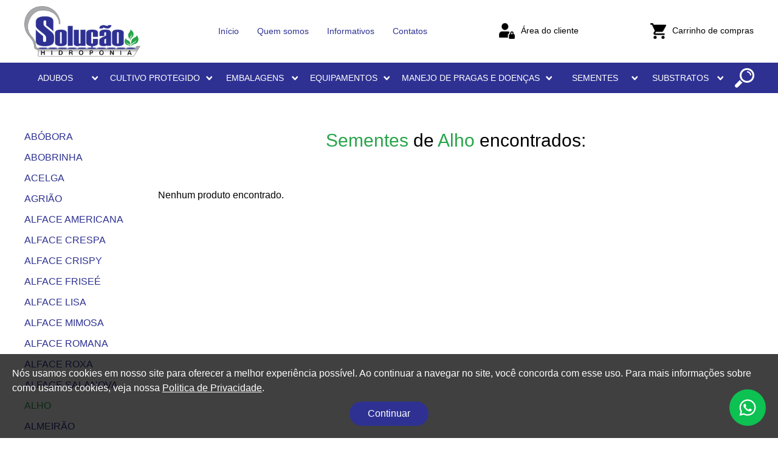

--- FILE ---
content_type: text/html; charset=utf-8
request_url: https://www.solucaohidroponia.com.br/produtos/sementes/alho/
body_size: 4598
content:
<!DOCTYPE html>
<html lang="pt">
	<head>
		<base href="https://www.solucaohidroponia.com.br/" />
		<meta charset="utf-8" />

		<title>Sementes de Alho - Solução Hidroponia</title>

		<meta name="robots" content="index,follow" />
		<meta name="Pragma" content="no-cache" />
		<meta name="Expires" content="0" />

		<meta name="description" content="Oferecemos insumos para hidroponia e entregamos em todo o Brasil. Sementes, adubos, equipamentos e muito mais." />
		<meta name="keywords" content="" />
		<meta name="Author" content="www.dataprisma.com.br" />
		<meta name="revisit-after" content="7 day" />
		<meta name="viewport" content="width=device-width,initial-scale=1" />

		<meta property="og:title" content="Sementes de Alho - Solução Hidroponia" />
		<meta property="og:description" content="Oferecemos insumos para hidroponia e entregamos em todo o Brasil. Sementes, adubos, equipamentos e muito mais." />
		<meta property="og:url" content="https://www.solucaohidroponia.com.br/produtos/sementes/alho/" />
		<meta property='og:image' content="https://www.solucaohidroponia.com.br/img/logo-facebook.png" />
		<meta property="og:site_name" content="Solução Hidroponia" />
		<meta property="og:type" content="website" />
		<meta name="twitter:card" content="summary_large_image">
		<meta name="twitter:image" content="https://www.solucaohidroponia.com.br/img/logo-facebook.png" />

		<link rel="shortcut icon" href="img/favicon.png" />
		<link rel="apple-touch-icon" sizes="120×120" href="img/favicon-apple-120.png" />
		<link rel="apple-touch-icon" sizes="152×152" href="img/favicon-apple-152.png" />

		<link href="css/estilos.min.css" rel="preload" as="style" />
		<link href="css/media-queries.min.css" rel="preload" as="style" media="all and (min-width:600px)" />
		<link href="css/jquery.fancybox.min.css" rel="preload" as="style" />

		<link href="css/estilos.min.css" rel="stylesheet" />
		<link href="css/media-queries.min.css" rel="stylesheet" media="all and (min-width:600px)" />
		<link href="css/jquery-ui.min.css" rel="preload" as="style" />

		<link href="js/libs/jquery.min.js" rel="preload" as="script" />
		<link href="js/site.js" rel="preload" as="script" />

				<script>
		var page = 'produtos',
			http = 'https://www.solucaohidroponia.com.br/',
			qs = {"cat":"sementes","subcat":"alho"};
		</script>

		<script src="js/libs/jquery.min.js"></script>
		<script src="js/site.js"></script>
				<!-- Google Tag Manager -->
<script>(function(w,d,s,l,i){w[l]=w[l]||[];w[l].push({'gtm.start':
new Date().getTime(),event:'gtm.js'});var f=d.getElementsByTagName(s)[0],
j=d.createElement(s),dl=l!='dataLayer'?'&l='+l:'';j.async=true;j.src=
'https://www.googletagmanager.com/gtm.js?id='+i+dl;f.parentNode.insertBefore(j,f);
})(window,document,'script','dataLayer','GTM-MHH7D8C');</script>
<!-- End Google Tag Manager -->	</head>
	<body class="paginas-internas">
		<!-- Google Tag Manager (noscript) -->
<noscript><iframe src="https://www.googletagmanager.com/ns.html?id=GTM-MHH7D8C"
height="0" width="0" style="display:none;visibility:hidden"></iframe></noscript>
<!-- End Google Tag Manager (noscript) -->		<header id="topo">
			<div class="superior">
				<div class="central">
					<div id="menu-superior">
						<!--
						<div class="endereco">
							<p></?=ENDERECO.' - Bairro '.BAIRRO.' - '.CIDADE.' - '.ESTADO?></p>
						</div>
						-->

						<div class="cliente">
							<a href="area-do-cliente/" class="area-do-cliente">Área do cliente</a>
							<a href="carrinho/" class="carrinho-de-compras">Carrinho de compras</a>
						</div>
					</div>
					<div class="clear"></div>
				</div>
			</div>

			<div class="miolo">
				<div class="central">
					<div class="conteudo-miolo">
						<a class="logo" href="./"><img src="img/logo-solucao-hidroponia.png" alt="Solução Hidroponia" /></a>
						
						<div class="botao-busca"></div>

						<nav>
							<a href="./" class="link-index">Início</a>
							<a href="quem-somos/" class="link-quem-somos">Quem somos</a>
							<a href="informativos/" class="link-informativos">Informativos</a>
							<a href="contatos/" class="link-contatos">Contatos</a>
						</nav>
						
						<!--
						<div class="icone horario">
							<div>
								<p></?=$configs['dias-atendimento']?></p>
								<p></?=$configs['horario-atendimento']?></p>
							</div>
						</div>
						<div class="icone telefone">
							<div>
								</?
								$numeros = explode(PHP_EOL,TELEFONE);
								foreach ($numeros as $num){
									echo '<span class="numero-telefone">'.$num.'</span>';
								}
								?>
							</div>
						</div>
						<div class="icone whatsapp">
							<div>
								</?
								$numeros = explode(PHP_EOL,WHATSAPP);
								foreach ($numeros as $num){
									echo '<span class="numero-whatsapp">'.$num.'</span>';
								}
								?>
							</div>
						</div>
						-->
						<a class="area-do-cliente" href="area-do-cliente/">Área do cliente</a>
						<a class="carrinho-de-compras" href="carrinho/">Carrinho de compras</a>
					</div>
				</div>
			</div>
			<div class="inferior">
				<div class="menu">
					<div class="sanduiche"></div>

					<div class="desktop">
						<div class="central">
							<nav id="menu-loja">
								<span class="submenu"><a class="submenu-titulo" href="produtos/fertilizantes/">Adubos</a><span class="submenu-itens"><a href="produtos/fertilizantes/fertilizantes-foliares/">Fertilizantes Foliares </a><a href="produtos/fertilizantes/macronutrientes/">Macronutrientes</a><a href="produtos/fertilizantes/micronutrientes/">Micronutrientes </a></span></span><span class="submenu"><a class="submenu-titulo" href="produtos/cultivo-protegido/">Cultivo Protegido</a><span class="submenu-itens"><a href="produtos/cultivo-protegido/bandejas/">Bandejas e Identificadores </a><a href="produtos/cultivo-protegido/estrutura-fisica/">Estrutura Física</a><a href="produtos/cultivo-protegido/filmes-plasticos/">Filmes Plásticos</a><a href="produtos/cultivo-protegido/fitas-e-fitilhos/">Fitas e Fitilhos</a><a href="produtos/cultivo-protegido/telas-laterais-e-de-sombreamento-e-conectores/">Telas Laterais e de Sombreamento e Conectores</a><a href="produtos/cultivo-protegido/vasos-flexiveis/">Vasos </a></span></span><span class="submenu"><a class="submenu-titulo" href="produtos/embalagens/">Embalagens</a><span class="submenu-itens"><a href="produtos/embalagens/embalagem-para-hortifruticolas/">Embalagem para Hortifrutícolas</a><a href="produtos/embalagens/embalagens-conicas/">Embalagens Cônicas</a></span></span><span class="submenu"><a class="submenu-titulo" href="produtos/equipamentos/">Equipamentos</a><span class="submenu-itens"><a href="produtos/equipamentos/bombas/">Bombas</a><a href="produtos/equipamentos/medicao-de-controle/">Medição e Controle </a><a href="produtos/equipamentos/pulverizador/">Pulverizador </a><a href="produtos/equipamentos/temporizador/">Temporizadores</a></span></span><span class="submenu"><a class="submenu-titulo" href="produtos/manejo-de-pragas-e-doencas/">Manejo de Pragas e Doenças</a><span class="submenu-itens"><a href="produtos/manejo-de-pragas-e-doencas/desinfetantes/">Desinfetantes</a><a href="produtos/manejo-de-pragas-e-doencas/inseticidas/">Inseticidas</a><a href="produtos/manejo-de-pragas-e-doencas/monitoramento-e-captura/">Monitoramento e Captura</a></span></span><span class="submenu"><a class="submenu-titulo" href="produtos/sementes/">Sementes</a><span class="submenu-itens"><a href="produtos/sementes/abobora/">Abóbora</a><a href="produtos/sementes/abobrinha/">Abobrinha</a><a href="produtos/sementes/agriao/">Agrião</a><a href="produtos/sementes/alface-americana/">Alface Americana</a><a href="produtos/sementes/alface-crespa/">Alface Crespa</a><a href="produtos/sementes/alface-lisa/">Alface Lisa</a><a href="produtos/sementes/alface-mimosa/">Alface Mimosa</a><a href="produtos/sementes/alface-roxa/">Alface Roxa</a><a href="produtos/sementes/salanova/">Alface Salanova</a><a href="produtos/sementes/cebolinha/">Cebolinha</a><a href="produtos/sementes/coentro/">Coentro</a><a href="produtos/sementes/couve-brocolis/">Couve Brócolis</a><a href="produtos/sementes/pepino/">Pepino</a><a href="produtos/sementes/rabanete/">Rabanete</a><a href="produtos/sementes/repolho/">Repolho</a><a href="produtos/sementes/rucula/">Rúcula</a></span></span><span class="submenu"><a class="submenu-titulo" href="produtos/substratos/">Substratos</a><span class="submenu-itens"><a href="produtos/substratos/espuma-fenolica/">Espuma Fenólica</a><a href="produtos/substratos/hortimed/">Hortimed</a></span></span>								<div class="botao-busca"></div>
							</nav>

							<div class="menu-superior">
								<nav>
									<a href="./" class="link-index">Início</a>
									<a href="quem-somos/" class="link-quem-somos">Quem somos</a>
									<a href="informativos/" class="link-informativos">Informativos</a>
									<a href="contatos/" class="link-contatos">Contatos</a>
								</nav>
							</div>
							<div class="fechar"></div>
						</div>
					</div>
				</div>
			</div>

			<div class="clear"></div>
		</header>

		<main>
			<div id="background-busca"></div>
			<div id="fechar-busca" title="Fechar"></div>
			<form id="form-busca" method="post" action="busca/">
				<span class="fieldset">
					<p>Digite abaixo e pressione Enter:</p>
					<input type="text" id="campo-busca" name="busca" value="" />
				</span>
			</form><section id="produtos"><div class="central"><div class="conteudo-produtos"><aside id="subcategorias"><a href="produtos/sementes/abobora/" id="link-abobora">Abóbora</a><a href="produtos/sementes/abobrinha/" id="link-abobrinha">Abobrinha</a><a href="produtos/sementes/acelga-/" id="link-acelga-">Acelga</a><a href="produtos/sementes/agriao/" id="link-agriao">Agrião</a><a href="produtos/sementes/alface-americana/" id="link-alface-americana">Alface Americana</a><a href="produtos/sementes/alface-crespa/" id="link-alface-crespa">Alface Crespa</a><a href="produtos/sementes/alface-crispy/" id="link-alface-crispy">Alface Crispy</a><a href="produtos/sementes/alface-frisee/" id="link-alface-frisee">Alface Friseé</a><a href="produtos/sementes/alface-lisa/" id="link-alface-lisa">Alface Lisa</a><a href="produtos/sementes/alface-mimosa/" id="link-alface-mimosa">Alface Mimosa</a><a href="produtos/sementes/alface-romana/" id="link-alface-romana">Alface Romana</a><a href="produtos/sementes/alface-roxa/" id="link-alface-roxa">Alface Roxa</a><a href="produtos/sementes/salanova/" id="link-salanova">Alface Salanova</a><a href="produtos/sementes/alho/" id="link-alho">Alho</a><a href="produtos/sementes/almeirao/" id="link-almeirao">Almeirão</a><a href="produtos/sementes/berinjela-/" id="link-berinjela-">Berinjela</a><a href="produtos/sementes/beterraba/" id="link-beterraba">Beterraba</a><a href="produtos/sementes/cebolinha/" id="link-cebolinha">Cebolinha</a><a href="produtos/sementes/chicoria/" id="link-chicoria">Chicória</a><a href="produtos/sementes/coentro/" id="link-coentro">Coentro</a><a href="produtos/sementes/couve-brocolis/" id="link-couve-brocolis">Couve Brócolis</a><a href="produtos/sementes/couve-chinesa/" id="link-couve-chinesa">Couve Chinesa</a><a href="produtos/sementes/couve-flor/" id="link-couve-flor">Couve Flor</a><a href="produtos/sementes/couve-manteiga/" id="link-couve-manteiga">Couve Manteiga</a><a href="produtos/sementes/espinafre/" id="link-espinafre">Espinafre</a><a href="produtos/sementes/manjericao/" id="link-manjericao">Manjericão</a><a href="produtos/sementes/melancia-/" id="link-melancia-">Melancia</a><a href="produtos/sementes/melao/" id="link-melao">Melão</a><a href="produtos/sementes/mostarda/" id="link-mostarda">Mostarda</a><a href="produtos/sementes/pepino/" id="link-pepino">Pepino</a><a href="produtos/sementes/pimenta/" id="link-pimenta">Pimenta</a><a href="produtos/sementes/pimentao-/" id="link-pimentao-">Pimentão</a><a href="produtos/sementes/quiabo/" id="link-quiabo">Quiabo</a><a href="produtos/sementes/rabanete/" id="link-rabanete">Rabanete</a><a href="produtos/sementes/repolho/" id="link-repolho">Repolho</a><a href="produtos/sementes/rucula/" id="link-rucula">Rúcula</a><a href="produtos/sementes/salsa/" id="link-salsa">Salsa</a><a href="produtos/sementes/tomate/" id="link-tomate">Tomate</a><select id="filtro-subcategoria"><option value="produtos/sementes/abobora/" >Abóbora</option><option value="produtos/sementes/abobrinha/" >Abobrinha</option><option value="produtos/sementes/acelga-/" >Acelga</option><option value="produtos/sementes/agriao/" >Agrião</option><option value="produtos/sementes/alface-americana/" >Alface Americana</option><option value="produtos/sementes/alface-crespa/" >Alface Crespa</option><option value="produtos/sementes/alface-crispy/" >Alface Crispy</option><option value="produtos/sementes/alface-frisee/" >Alface Friseé</option><option value="produtos/sementes/alface-lisa/" >Alface Lisa</option><option value="produtos/sementes/alface-mimosa/" >Alface Mimosa</option><option value="produtos/sementes/alface-romana/" >Alface Romana</option><option value="produtos/sementes/alface-roxa/" >Alface Roxa</option><option value="produtos/sementes/salanova/" >Alface Salanova</option><option value="produtos/sementes/alho/" selected>Alho</option><option value="produtos/sementes/almeirao/" >Almeirão</option><option value="produtos/sementes/berinjela-/" >Berinjela</option><option value="produtos/sementes/beterraba/" >Beterraba</option><option value="produtos/sementes/cebolinha/" >Cebolinha</option><option value="produtos/sementes/chicoria/" >Chicória</option><option value="produtos/sementes/coentro/" >Coentro</option><option value="produtos/sementes/couve-brocolis/" >Couve Brócolis</option><option value="produtos/sementes/couve-chinesa/" >Couve Chinesa</option><option value="produtos/sementes/couve-flor/" >Couve Flor</option><option value="produtos/sementes/couve-manteiga/" >Couve Manteiga</option><option value="produtos/sementes/espinafre/" >Espinafre</option><option value="produtos/sementes/manjericao/" >Manjericão</option><option value="produtos/sementes/melancia-/" >Melancia</option><option value="produtos/sementes/melao/" >Melão</option><option value="produtos/sementes/mostarda/" >Mostarda</option><option value="produtos/sementes/pepino/" >Pepino</option><option value="produtos/sementes/pimenta/" >Pimenta</option><option value="produtos/sementes/pimentao-/" >Pimentão</option><option value="produtos/sementes/quiabo/" >Quiabo</option><option value="produtos/sementes/rabanete/" >Rabanete</option><option value="produtos/sementes/repolho/" >Repolho</option><option value="produtos/sementes/rucula/" >Rúcula</option><option value="produtos/sementes/salsa/" >Salsa</option><option value="produtos/sementes/tomate/" >Tomate</option></select></aside><div class="produtos"><h1><span>Sementes</span> de <span>Alho</span> encontrados:</h1><div class="lista-produtos"><p>Nenhum produto encontrado.</p></div></div></div></div></section>		</main>
		<footer>
			<div class="informativo">
				<div class="central">
					<div class="newsletter">
						<h1>Receba nosso <span>informativo!</span></h1>

						<form method="post" class="formulario" id="formulario-newsletter">
							<p>Digite seu melhor e-mail</p>
							<input type="text" id="email" name="email" class="input" />

							<label class="concordo"><input type="checkbox" name="concordo" id="concordo" /> Concordo com a <a href="politica-de-privacidade/" target="_blank">Política de Privacidade</a> e os <a href="termos-de-uso/" target="_blank">Termos de uso</a> deste site.</label>
							<div id="retorno-newsletter"></div>
							<div class="enviar-formulario">
								<input type="submit" id="enviar" class="botao" value="Enviar" />
							</div>
						</form>
					</div>
					<figure class="load" data-path="img/informativo.png"></figure>
				</div>
			</div>

 			<div id="rodape">
 				<div class="central conteudo-rodape">
					<figure class="logo">
						<a href="./" class="load" data-path="img/logo-solucao-hidroponia-rodape.png" alt="Solução Hidroponia"></a>
					</figure>

					<div class="contatos-rodape">
						<h2>Contatos</h2>
						<div class="separador"></div>

						<div class="icone telefone">
							<div>
								<span class="numero-telefone">(48) 3245-0310</span>							</div>
						</div>

						<div class="icone whatsapp">
							<div>
								<span class="numero-whatsapp">(49)98416-0193</span>							</div>
						</div>

						<div class="icone email">
							<div>
								<span class="link-email">jaqueline.beletti@mercoagro.net.br</span>							</div>
						</div>
					</div>

					<div class="localizacao">
						<h2>Localização</h2>
						<div class="separador"></div>

						<div class="icone endereco">
							<div>
								<p>BR 282, (Km 27), 5500 </p>
								<p>Bairro Vila Becker</p>
								<p>Santo Amaro da Imperatriz - SC</p>
								<a href="https://goo.gl/maps/tf1r1arP51sBciWT7" target="_blank">Ver no mapa</a>
							</div>
						</div>
					</div>

					<div class="redes-sociais">
						<h2>Siga-nos</h2>
						<div class="separador"></div>

						<figure class="social">
							<a href="" target="_blank" class="instagram" title="Nos siga no Instagram!"></a>
							<a href="" target="_blank" class="facebook" title="Curta nossa fanpage!"></a>
						</figure>

						<figure class="formas-de-pagamento load" data-path="img/rodape-pagseguro.png" alt="Pague com PagSeguro"></figure>

						<figure class="site-seguro load" data-path="img/site-seguro.png" alt="Site Seguro"></figure>
					</div>
				</div>

				<div id="copyright">
					<div class="central">
						<p>© 2026 Mercoagro Comércio de Defensivos Agrícolas Ltda - CNPJ 03.842.181/0001-91. Todos os direitos reservados. <a href="politica-de-privacidade/" target="_blank">Política de Privacidade</a>. <a href="termos-de-uso/" target="_blank">Termos de Uso</a>. <a href="politica-de-troca-e-devolucao/" target="_blank">Política de troca e devolução</a>.</p>

						<figure class="logo">
							<a href="https://dataprisma.com.br/" target="_blank" class="load" data-path="img/logo-dataprisma.png" alt="Dataprisma Comunicação Interativa"></a>
						</figure>
					</div>
				</div>
			</div>

			<div id="aviso-privacidade">
				<p>Nós usamos cookies em nosso site para oferecer a melhor experiência possível. Ao continuar a navegar no site, você concorda com esse uso. Para mais informações sobre como usamos cookies, veja nossa <a href="politica-de-privacidade/" target="_blank">Politica de Privacidade</a>.</p>
				<div id="botao-privacidade" class="botao"><p>Continuar</p></div>
			</div>
		</footer>
		<a href="https://wa.me/5549984160193?text=Ol%C3%A1%2C+gostaria+de+obter+mais+informa%C3%A7%C3%B5es" target="_blank" id="whatsapp-button"><img src="img/whatsapp.svg" width="60" height="60"></a>	</body>
</html>

--- FILE ---
content_type: text/css; charset=UTF-8
request_url: https://www.solucaohidroponia.com.br/css/estilos.min.css
body_size: 7316
content:
*{box-sizing:border-box;}html,body{font:16px/1.5em Arial;}html,body,div,main,section,article,aside,figure,fieldset,header,footer{position:relative;display:block;margin:0;padding:0;border:none;}h1,h2,h3,{font-weight:normal;}h1,h2,h3,p{margin:0;padding:0;}ul,ol{margin:0;padding:0;list-style-position:inside;}img,figure,iframe,video{max-width:100%;display:block;border:none;}input[type="submit"],button,select,option{cursor:pointer;}input,select,option,textarea{display:block;margin:0;padding:0;font:14px Arial;outline:none;border:none;}button{display:block;margin:0;padding:0;font:700 14px/1 sans-serif;outline:none;border:none;}input:focus::placeholder{opacity:0 !important;}input:focus::-webkit-input-placeholder{opacity:0 !important;}textarea:focus::placeholder{opacity:0 !important;}textarea:focus::-webkit-input-placeholder{opacity:0 !important;}::placeholder{opacity:1 !important;}::-webkit-input-placeholder{opacity:1 !important;}.central{margin:0 auto;padding:0 10px;max-width:1220px;}.clear{clear:both;}h1{font:24px/1.2 Arial;text-align:center;}h1 span{color:#2e3192;}h2{font:18px/24px Arial;color:#2e3192;}a{text-decoration:none;color:#000000;}a:hover{text-decoration:underline;}.botao{display:inline-block;vertical-align:top;padding:8px 30px;border-radius:20px;background:#2e3192;color:#ffffff;cursor:pointer;transition:background-color 0.3s ease;}.botao:hover{background:#28a44a;text-decoration:none !important;}.paginacao{margin-top:30px;text-align:right;}.paginacao a{padding-left:10px;font-size:16px;text-decoration:underline;color:#2e3192;}.paginacao span{padding-left:10px;font-size:16px;color:#28a44a;}#aviso-privacidade{position:fixed;bottom:0;left:0;padding:20px;width:100%;text-align:center;color:#ffffff;background:rgba(0,0,0,0.75);z-index:3;}#aviso-privacidade > p{text-align:left;}#aviso-privacidade > p a{text-decoration:underline;color:#ffffff;}#botao-privacidade{display:inline-block;vertical-align:middle;margin-top:10px;}#botao-privacidade p{color:#ffffff;}.sanduiche-aberto .menu .desktop{display:block;overflow-x:hidden;overflow-y:auto;transform:translateX(0);transition:all .30s linear;z-index:2;}.sanduiche-aberto{overflow:hidden;}.sucesso{font-weight:bold;text-align:center;color:#28a44a;line-height:1.4em;}.retorno{margin:10px 0 0 !important;padding:0 !important;font-size:14px !important;font-weight:bold !important;text-align:left !important;color:#c00 !important;clear:both !important;}.input.erro{border-color:#c00 !important;}#enviar-formulario{overflow:hidden;}.paginas-internas section{margin:30px 0;}.paginas-internas section#quem-somos{margin:0;}.paginas-internas section#informativos{margin:0;}.paginas-internas section#contatos{margin:0;}header{background:#fff;font-size:14px;}header .superior{padding:5px 0;background:#ececec;}header .superior nav{display:none;}header .superior .endereco{display:none;}#menu-superior{display:flex;align-items:center;justify-content:flex-end;}#menu-superior .cliente{overflow:hidden;}#menu-superior .cliente a{font:12px/26px Arial;text-transform:none;color:#000000;}#menu-superior .area-do-cliente,#menu-superior .carrinho-de-compras{display:flex;float:left;}#menu-superior .area-do-cliente:before,#menu-superior .carrinho-de-compras:before{content:'';background-image:url('../img/ico-topo.png');margin-right:10px;margin-left:10px;width:26px;height:26px;}#menu-superior .area-do-cliente:before{background-position:center center;}#menu-superior .carrinho-de-compras:before{background-position:right center;}header .miolo{padding:10px 0;float:left;width:100%;}header .miolo nav{display:none;}header .conteudo-miolo{display:flex;align-items:center;justify-content:space-between;padding-right:35px;}header .logo{margin-right:20px;}header .logo img{width:100%;max-width:147px;}header .horario{display:none;}header .telefone{display:none;}header .whatsapp{display:none;}header .area-do-cliente{display:none;}header .carrinho-de-compras{display:none;}header .menu{position:absolute;top:25px;right:10px;}header .sanduiche{width:40px;height:34px;background:#28a44a url('../img/ico-menu-sanduiche.png') center center no-repeat;cursor:pointer;}header .desktop{position:fixed;top:0;right:0;width:100%;max-width:280px;height:100%;transform:translateX(280px);background:#ececec;}header .desktop .central{padding:0;}header .desktop .fechar{position:absolute;top:3px;right:4px;padding:12px;width:18px;height:18px;background:#28a44a url('../img/ico-fechar.png') center no-repeat;cursor:pointer;}#menu-loja{line-height:14px;}#menu-loja a{display:block;padding:10px;font-size:12px;width:100%;text-transform:uppercase;text-decoration:none;color:#2e3192;}#menu-loja a:hover{color:#ffffff;background:#28a44a;}#menu-loja .submenu{display:block;width:100%;}#menu-loja .submenu-titulo{padding:8px 30px 8px 10px;font-size:12px;color:#2e3192;background:url('../img/seta-submenu.png') center right 10px no-repeat;cursor:pointer;}#menu-loja .submenu-itens{display:none;width:100%;font-size:12px;text-transform:uppercase;text-decoration:none;}#menu-loja .submenu:hover .submenu-titulo{color:#ffffff;background:#28a44a url('../img/seta-submenu-branca.png') center right 10px no-repeat;}#menu-loja .submenu.submenu-clicado a{color:#ffffff;}#menu-loja .submenu-clicado .submenu-titulo{color:#ffffff;background:#28a44a url('../img/seta-submenu-branca.png') center right 10px no-repeat;}#menu-loja .submenu-clicado .submenu-itens{display:block;background:#2e3192;}#menu-loja .botao-busca{display:none;}header .inferior .menu-superior{padding:8px 0;background:#2e3192;}header .inferior .menu-superior a{display:block;padding:5px 10px;font-size:12px;width:100%;color:#ffffff;}#banners{z-index:1;}#banners .imagem{position:relative;overflow:hidden;}#banners .imagem .banner{position:relative;width:100%;height:480px;background:no-repeat center center / cover;}#banners .imagem .banner img{position:absolute;top:0;left:50%;margin-left:-480px;width:auto;max-width:960px;height:324px;}#banners .imagem .banner a{position:absolute;top:0;width:100%;height:100%;}#banners .video-container{position:relative;padding-bottom:56.25%;height:0;overflow:hidden;}#banners .video-container iframe{position:absolute;top:0;left:0;width:100%;height:100%;border:0;}#paginacao-banner{margin-top:15px;width:100%;height:15px;text-align:center;}#paginacao-banner span{display:inline-block;vertical-align:top;margin:0 5px;width:15px;height:15px;font-size:0;text-align:left;cursor:pointer;border-radius:50px;border:3px solid #2e3192;}#paginacao-banner span.ativo{cursor:default;cursor:pointer;border:3px solid #28a44a;background:#28a44a;}.chamada-produtos{margin-top:30px;}.lista-produtos{margin-top:30px;}.lista-produtos .bloco{margin:0 auto;max-width:378px;text-align:center;box-shadow:0 0 8px 0 rgba(0,0,0,0.36);}.lista-produtos .bloco ~ .bloco{margin-top:30px;}.lista-produtos .bloco figure{z-index:1;}.lista-produtos .bloco figure img{width:100%;max-width:308px;margin:0 auto;}.lista-produtos .breve{padding:20px 30px;}.lista-produtos .breve > *{margin-top:10px;}.lista-produtos .breve figure{display:flex;align-items:center;justify-content:center;margin:0 auto;width:125px;height:125px;border-radius:100%;overflow:hidden;background:#fff;}.lista-produtos .breve figure img{width:auto;}.lista-produtos .breve .preco{color:#28a44a;}.lista-produtos .bloco .breve h2{margin-top:0px;}.lista-produtos .bloco .breve figure{display:none;}.chamada-videos{margin:30px 0;}.chamada-videos h1 span{color:#28a44a;}#lista-videos{margin-top:30px;}#lista-videos .bloco{position:relative;margin-bottom:30px;padding-bottom:56.25%;height:0;overflow:hidden;}#lista-videos .bloco:last-child{margin-bottom:0;}#lista-videos .bloco iframe{position:absolute;top:0;left:0;width:100%;height:100%;border:0;}#lista-videos .bloco a{position:absolute;top:0;left:0;cursor:pointer;width:100%;height:100%;background:no-repeat center center / cover;}#lista-videos .bloco a:before,#lista-videos .bloco a:after{content:'';position:absolute;top:50%;left:50%;transform:translate(-50%,-50%);}#lista-videos .bloco a:before{background-color:rgba(0,0,0,0.5);width:68px;height:48px;border-radius:10px;transition:background-color 0.3s ease;z-index:1;}#lista-videos .bloco:hover a:before{background-color:#ce1312;}#lista-videos .bloco a:after{width:0;height:0;border-top:10px solid transparent;border-left:15px solid white;border-bottom:10px solid transparent;z-index:2;}.chamada-diferenciais{margin:30px 0;}#lista-diferenciais{margin-top:30px;}#lista-diferenciais h2{margin-bottom:30px;position:relative;}#lista-diferenciais h2:after{content:'';width:50px;height:2px;background:#000;position:absolute;bottom:-15px;left:0;}#lista-diferenciais .bloco{text-align:center;}#lista-diferenciais .bloco ~ .bloco{margin-top:30px;}#lista-diferenciais .bloco figure{margin:0 auto;width:80px;height:80px;}#lista-diferenciais .bloco p{line-height:22px;}.conteudo-quem-somos h1{padding:50px 0;background:url('../img/fundo-quem-somos.jpg') no-repeat top center / cover;color:#ffffff;}#quem-somos .quem-somos-miolo{margin:30px 0;text-align:center;}#quem-somos .historia h2{color:#2e3192;margin-top:20px;}#quem-somos .historia figure img{margin:0 auto;}#quem-somos .historia p{padding-top:30px;}#missao-visao-valores{margin-top:30px;}#missao-visao-valores .bloco{margin-bottom:30px;}#missao-visao-valores .bloco:last-child{margin-bottom:0;}#missao-visao-valores figure img{margin:0 auto;}#missao-visao-valores h2{padding:20px 0;color:#2e3192;}.conteudo-informativo h1{padding:50px 0;background:url('../img/fundo-informativos.jpg') no-repeat top center / cover;color:#ffffff;}.conteudo-informativo .informativos-miolo{margin:30px 0;}#lista-informativo .bloco{margin:0 auto;max-width:378px;text-align:center;box-shadow:0 0px 8px 0px rgba(0,0,0,0.36);}#lista-informativo .bloco ~ .bloco{margin-top:30px;}#lista-informativo figure{z-index:1;}#lista-informativo figure img{width:100%;}#lista-informativo .breve{padding:0 20px 30px;}#lista-informativo h2{padding-top:15px;}#lista-informativo p{padding-top:15px;}#lista-informativo .botao{margin-top:15px;}.formulario{overflow:hidden;}.formulario a{text-decoration:underline;}.formulario > span{display:block;margin-bottom:30px;}.formulario > span:last-child{margin-bottom:0;}.formulario .input{padding:10px 0;width:100%;border-bottom:2px solid #2e3192;background:transparent;}.formulario .input:focus{border-color:#28a44a;}.formulario .input.erro{border-color:#c00;}.formulario [type="text"].input{height:40px;}.formulario [type="password"].input{height:40px;}.formulario select.input{height:40px;}.formulario textarea{padding:15px;height:100px;resize:vertical;}.formulario input[type="submit"]{float:right;}.formulario.loading input[type="submit"]{height:20px;width:20px;font-size:0;background:url('../img/loading.gif') center center no-repeat;}.conteudo-produtos{display:flex;flex-direction:column;}.conteudo-produtos aside{margin-bottom:30px;position:relative;}.conteudo-produtos aside a{display:block;padding-bottom:10px;text-transform:uppercase;color:#2e3192;}#subcategorias > a{display:none;}#filtro-subcategoria{flex:none;padding-left:5px;height:34px;width:100%;cursor:pointer;color:#ffffff;background:#28a44a url('../img/ico-menu-sanduiche.png') calc(100% - 10px) center no-repeat;display:block;-webkit-appearance:none;-moz-appearance:none;appearance:none;}.conteudo-produtos aside a:hover,.conteudo-produtos aside a.ativo{color:#28a44a;}.conteudo-produtos aside a:last-child{padding-bottom:0;}.conteudo-produtos .produtos{order:1;}.conteudo-produtos .produtos h1 span{color:#28a44a;}#produto-detalhe .breadcrumb{margin:10px 0 30px;}#produto-detalhe .breadcrumb a{text-decoration:underline;color:#2e3192;}#produto-detalhe .breadcrumb a:hover{color:#28a44a;}#galeria{display:flex;}#galeria #ampliacao{flex:1;}#galeria #ampliacao iframe{display:block;height:100%;width:100%;}#miniaturas{display:flex;flex-direction:column;margin-left:3px;padding:0;}#miniaturas-galeria{flex:1;position:relative;}#miniaturas .bloco{margin-bottom:5px;position:relative !important;opacity:0.5;display:block;cursor:pointer;width:58px;height:44px;transition:opacity 0.3s ease;}#miniaturas .bloco:hover{opacity:1;}#miniaturas .video:before{content:'';z-index:2;width:100%;height:100%;background:url('../img/play.png') no-repeat center center;position:absolute;top:0;left:0;}#miniaturas .video img{z-index:1;height:100%;width:auto;max-width:none;position:absolute;left:50%;top:50%;transform:translate(-50%,-50%);}#miniaturas .ativo{opacity:1;}#miniaturas > span{flex:none;background:no-repeat center center;width:100%;height:14px;cursor:pointer;display:block;}#miniaturas .anterior{background-image:url('../img/galeria-anterior.png');margin-bottom:10px;}#miniaturas .proximo{background-image:url('../img/galeria-proximo.png');margin-top:9px;}#miniaturas .disabled{background:none;}#produto-detalhe .detalhe{margin-top:30px;text-align:center;}#produto-detalhe .detalhe .texto{order:1;margin-bottom:20px;}#produto-detalhe .detalhe .quantidade + .texto{margin-top:30px;}#produto-detalhe .detalhe .preco{font-size:31px;color:#28a44a;order:2;}#produto-detalhe .detalhe .preco span{font-size:14px;font-style:italic;color:#000000;}#produto-detalhe .sem-estoque{padding-top:10px;font-style:italic;line-height:1.5em;order:2;}#produto-detalhe .sem-estoque a{text-decoration:underline;}#produto-detalhe .quantidade{order:3;}#produto-detalhe .simulador-de-frete{order:4;}#produto-detalhe .texto p{padding-bottom:30px;}#produto-detalhe .manual-de-uso{margin-top:15px;display:flex;align-items:center;padding-left:55px;min-height:44px;background:url('../img/ico-manual-de-uso.png') top left no-repeat;}#produto-detalhe .conheca-tambem{margin-top:30px;}#formulario-quantidade span,#formulario-quantidade .adicionar{display:inline-block;vertical-align:top;margin:30px 15px 0;}#formulario-quantidade span{width:100%;max-width:170px;}#formulario-quantidade .qtd{height:32px;font-size:20px;line-height:32px;text-align:center;padding:0;}.simulador-de-frete{margin:30px auto;padding:30px 20px;max-width:394px;background:#ededed;overflow:hidden;}.simulador-de-frete p{padding-top:20px;}#simulador-de-frete span,#simulador-de-frete .simular{display:inline-block;vertical-align:top;}#simulador-de-frete .simular{margin-left:20px !important;}#simulador-de-frete span{width:100%;max-width:192px;}#simulador-de-frete #cep{padding:0 15px;height:32px;}.simulador-de-frete #lista-fretes.loading:empty{display:block;height:20px;background:url('../img/loader.gif') no-repeat center center;margin-bottom:20px;}#lista-fretes{list-style:none;}#lista-fretes li[id]{display:flex;align-items:center;}#lista-fretes li small{display:block;line-height:1em;}#lista-fretes li[id]:before{content:'';width:165px;height:48px;margin-right:10px;flex:none;background:no-repeat center center;}#lista-fretes #pac:before{background-image:url('../img/pac.png');}#lista-fretes #sedex:before{background-image:url('../img/sedex.png');}#lista-fretes #atual:before{background-image:url('../img/atual.png');}#lista-fretes #tnt:before{background-image:url('../img/tnt.png');}#lista-fretes #alfa:before{background-image:url('../img/alfa-transportes.png');height:54px;}#lista-fretes #braspress:before{background-image:url('../img/braspress-logo.png');width:165px;background-size:165px auto;}#lista-fretes li + li{margin-top:20px;}.passos-finalizacao{position:relative;margin:50px 0 25px;padding:0;border:none;text-align:center;font:700 16px/1 Arial;overflow:hidden;z-index:1;}.passos-finalizacao small{font:10px/1 Arial;display:block;}.passos-finalizacao .passos-linha{display:none;}.passos-finalizacao .passos-linha:before,.passos-finalizacao .passos-linha:after{display:none;}.passos-finalizacao > a,.passos-finalizacao > span{position:relative;width:50%;z-index:2;float:left;}.passos-finalizacao > a:before,.passos-finalizacao > span:before{content:'';position:relative;height:28px;width:28px;margin:2px auto 4px;border-radius:50%;display:block;background-image:url('../img/botoes-carrinho.png');z-index:2;filter:grayscale(1) brightness(3.8);}.passos-finalizacao > a:after,.passos-finalizacao > span:after{content:'';position:absolute;top:0;left:50%;transform:translateX(-50%);height:28px;width:28px;margin:0 auto 6px;border-radius:50%;display:block;background:#fff;border:solid 2px #e1e1e1;z-index:1;}.passos-finalizacao >:nth-child(2) ~ *{margin-top:20px;}.passos-finalizacao .passo-ativo:before{filter:grayscale(1) brightness(10);}.passos-finalizacao .passo-ativo:after{background:#2e3192;border-color:#2e3192;}.passos-finalizacao .passo-realizado:before{filter:none;}.passos-finalizacao .passo-realizado:after{border:solid 2px #2e3192;}.passo-carrinho:before{background-position:left top;display:block;}.passo-identificacao:before{background-position:right top;}.passo-pagamento:before{background-position:left bottom;clear:both;}.passo-confirmacao:before{background-position:right bottom;}.cadastro-sucesso{width:auto;height:auto;background:#FFFDE0;border:1px solid #fff8a8;margin-bottom:20px;text-align:center;}.cadastro-sucesso div{padding:10px}.cadastro-sucesso p{font-size:18px;}#carrinho{margin-bottom:30px;line-height:18px;}#carrinho .produtos li:nth-child(5n+1){margin-left:0;}#carrinho .errorMsg{padding-left:10px;border:1px solid #e6e6e6;background:#ededed;text-transform:uppercase;font:700 11px/28px Arial;}#carrinho .carrinhoTitle{position:relative;display:flex;align-items:center;padding:0;border:1px solid #e6e6e6;background:#f7f7f7;text-transform:uppercase;font:700 14px/1 Arial;letter-spacing:-0.25px;}#carrinho .carrinhoTitle .label1{flex:1;padding:10px 0 10px 10px;}#carrinho .carrinhoTitle .label2{flex:none;width:110px;display:none;}#carrinho .carrinhoTitle .label3{flex:none;width:95px;padding:10px 0;}#carrinho .carrinhoTitle .label3::before{content:"Qtd / ";}#carrinho .itemCarrinho{display:flex;align-items:center;padding:10px;border:1px solid #e6e6e6;border-top:none;background:#fcfcfc;overflow:hidden;}#carrinho .itemCarrinho:hover{background:#F4F7FF;}#carrinho .itemCarrinho .label{flex:1;}#carrinho .itemCarrinho .qtd-valor{flex:none;}#carrinho .itemCarrinho .qtd-valor > span{display:block;}#carrinho .label{padding-left:10px;line-height:34px;}#carrinho .label a{text-decoration:none;}#carrinho .label a:hover{text-decoration:underline;}#carrinho .label-produtos{padding:6px 0 6px 10px;line-height:15px;}#carrinho .label .btRemover{margin:3px 0 0 5px;text-transform:lowercase;font:9px/1 Arial;color:#898989;cursor:pointer;vertical-align:top;display:inline-flex;align-items:center;}#carrinho .label .btRemover:before{content:'';display:block;width:9px;height:11px;margin-right:3px;position:relative;background:url('../img/trash.gif') no-repeat center center;}#carrinho .quantidade{width:95px;height:22px;padding-top:6px;font-weight:bold;}#carrinho .quantidade span{line-height:15px;display:inline-block;margin-right:5px;vertical-align:top;}#carrinho .quantidade .qtd{width:24px;height:auto;display:inline-block;}#carrinho .quantidade .menos-um,#carrinho .quantidade .mais-um{width:15px;height:15px;text-align:center;background:#2e3192;cursor:pointer;color:#fff;font-weight:400;}#carrinho .quantidade .menos-um{line-height:11px;}#carrinho .quantidade .mais-um{line-height:15px;}#carrinho .quantidade .menos-um:before{content:'-';}#carrinho .quantidade .mais-um:before{content:'+';}#carrinho .quantidade .carregando{display:none;width:20px;height:auto;margin:0;background:url('../img/loader.gif') no-repeat center center;}#carrinho .preco{width:95px;font:700 16px/18px Arial;margin-top:5px;}#carrinho .preco:before{content:'R$ ';}.cupom-promocional{padding:10px;border:1px solid #e6e6e6;border-top:none;background:#f7f7f7;font-size:14px;}.cupom-promocional .coluna-instrucao{padding:6px 10px;flex:1;line-height:24px;}.cupom-promocional .coluna-utilizar{padding:6px 10px;}.coluna-utilizar-outro{padding:0;line-height:24px;flex:1;}.coluna-utilizar-outro strong{text-decoration:underline;}#totalDesconto{width:85px;padding:6px 10px 0 0;margin-top:6px;font-weight:bold;float:right;}#cupom_codigo{display:inline-block;width:106px;height:24px;margin:0 4px 0 0;padding:5px 6px;border:1px solid #d9d9d9;border-radius:0;background:#FFF;font-size:13px;vertical-align:top;}#cupom_utilizar{display:inline-block;width:125px;padding:0;background:#2e3192;text-transform:uppercase;text-align:center;font:700 12px/24px sans-serif;color:#fff;cursor:pointer;}#cupom_utilizar_outro{display:inline-block;vertical-align:top;width:125px;margin-top:6px;padding:0;background:#2e3192;text-transform:uppercase;text-align:center;font:700 12px/24px sans-serif;color:#fff;cursor:pointer;}#frete-carrinho{padding:0;border:1px solid #e6e6e6;border-top:none;background:#fcffce;font-size:14px;}#frete-carrinho .texto{padding:10px;float:left;line-height:24px;}#frete-carrinho .valor{padding:10px;float:right;}#frete-carrinho #cep{display:inline-block;width:106px;height:24px;margin:0 4px 0 0;padding:5px 6px;border:1px solid #d9d9d9;border-radius:0;background:#FFF;font-size:13px;vertical-align:top;}#frete-carrinho button{display:inline-block;min-width:125px;padding:0;background:#2e3192;text-transform:uppercase;font:700 12px/24px sans-serif;color:#fff;cursor:pointer;}#lista-fretes:empty{display:none;}#lista-fretes.aberto{display:block;max-width:360px;margin:0 10px 10px auto;padding:10px;background:#f3de79;}#lista-fretes.aberto:empty{height:30px;background:url('../img/loader.gif') no-repeat center center #f3de79;}#frete-carrinho .item-entrega{display:flex;align-items:center;}#frete-carrinho .item-entrega img{flex:none;}#frete-carrinho .item-entrega .rotulo{margin-right:15px;cursor:pointer;flex:none;width:200px;font-weight:bold;display:flex;align-items:center;}#frete-carrinho .item-entrega .rotulo input{vertical-align:top;margin-right:17px;}#frete-carrinho .item-entrega .preco{flex:none;width:120px;font:12px/1.2em Arial;}#frete-carrinho .item-entrega + .item-entrega{margin-top:10px;padding-top:10px;border-top:1px solid #ceb84f;}#carrinho .totalCarrinho{display:flex;justify-content:space-between;padding:10px;border:1px solid #e6e6e6;border-top:none;background:#ededed;font-weight:bold;}#carrinho #valorTotal{width:90px;}#carrinho #valorTotal:before{content:'R$ ';}.carrinho-prosseguir{margin:20px 0;text-align:right;overflow:hidden;}.continuar-comprando{margin:10px 0;font-size:14px;cursor:pointer;vertical-align:middle;display:inline-block;text-decoration:underline;}#carrinho .botao-finalizar-compra{margin-left:20px;padding:11px 20px;border-radius:0;}.aviso-ferias{display:block;margin:30px 0;font:20px/1.2em Arial;color:#c11212;}#cadastro{margin-top:0;}#form-cadastro{margin:30px 0;}#form-cadastro h2{margin:30px 0;overflow:hidden;}#form-cadastro fieldset{padding:20px;background:#ededed;border:solid 1px #e6e6e6;}#form-cadastro fieldset > * + .colunas{margin-top:20px;}#form-cadastro fieldset > * + .linha{margin-top:20px;}#form-cadastro .colunas > span{display:block;margin-top:20px;}#form-cadastro .linha > span + span{margin-top:20px;}#form-cadastro input[type="radio"]{display:none;}#form-cadastro .colunas .sexo{display:flex;flex-wrap:wrap;}#form-cadastro .colunas > .colunas{display:flex;flex-wrap:wrap;}#form-cadastro .colunas > .colunas > span + span{margin-left:20px;}#form-cadastro .sexo label{flex:none;width:100% !important;}#form-cadastro .sexo label[for]{display:block;flex:1;line-height:28px;margin-top:10px;text-align:center;border-bottom:2px solid #2e3192;color:#2e3192;cursor:pointer;}#form-cadastro .sexo input:checked + label{background:#2e3192;color:#FFF;}.bloco-endereco{margin-top:20px;padding:20px;background:#f0f0f0;}.bloco-endereco label{font-weight:bold;}#form-cadastro .botao{margin-top:0;}#botoes-conta{display:block;margin:20px 0;}#botoes-conta a{padding:10px 20px;margin:0 auto;display:block;max-width:150px;text-align:center;}#botoes-conta a + a{margin:20px auto 0;}#botoes-conta .ativo{background-color:#28a44a;}#form-alteracao-senha{display:block;margin:0 auto;max-width:550px;padding:20px;background-color:#f0f0f0;}#form-alteracao-senha .botao{margin:0;}#form-esqueci{display:none;margin:0 auto 40px;padding:20px;background:#ededed;border:solid 1px #e6e6e6;}.nova-senha h2:after{display:none;}#form-login{margin:0 auto 40px;padding:20px;background:#ededed;border:solid 1px #e6e6e6;}#form-login .colunas{margin:0;align-items:flex-start;}#form-login .colunas span{position:relative;}#form-login .header{text-align:left;}#form-login .botao{margin:0 0 0 10px;align-self:flex-end;}#form-login label{width:60px;}#form-login > p{text-align:left;margin:1em 0;}#form-login span .retorno{position:absolute;bottom:-20px;}#form-esqueci{margin:0 auto 40px;}#form-esqueci .header{text-align:left;}#form-esqueci label{width:60px;}#form-esqueci > p{text-align:left;margin:0 0 1em;}#form-esqueci .botao{margin:0 0 0 10px;}#form-cadastro .header{text-align:right;}#form-cadastro > p{text-align:right;margin:1em 15px 1em 0;}#form-cadastro label{display:block;}#form-cadastro .obs{font:14px/1.2em Arial;}#link-esqueci{color:#c00;text-decoration:underline;cursor:pointer;margin:10px 0;display:inline-block;}.interna .header{margin-bottom:30px;}.interna h2{font:24px/1 Arial;margin-bottom:20px;}.interna .botao{margin:30px auto 0;}#lista-pedidos{display:block;margin-bottom:20px;}#lista-pedidos .item-pedido{display:block;padding:20px;background:#ededed;border:solid 1px #ccc;}#lista-pedidos .item-pedido > span{display:block;}#lista-pedidos .item-pedido > span + span{margin-top:20px;padding-top:20px;border-top:dashed 1px #333;}#lista-pedidos .valores{font-size:14px;}#lista-pedidos .valores > span{display:flex;justify-content:space-between;}#lista-pedidos .valores a{display:flex;align-items:center;}#lista-pedidos .valores a img{margin-right:10px;}#lista-pedidos .total{border-top:solid 1px #555;}#lista-pedidos .total .valor{font-weight:700;}#lista-pedidos .item-pedido a{color:#029529;text-decoration:underline;}#lista-pedidos .frete small{display:inline-block;line-height:1.3em;margin-top:5px;}#lista-pedidos .item-produto{display:block;font:14px/1.3em Arial;margin-top:5px;}#lista-pedidos .item-pedido + .item-pedido{margin-top:10px;}.passo-de-idenfiticacao,.passo-de-pagamento{margin:50px 0;overflow:hidden;}.passo-de-pagamento h2{margin:10px;font:700 16px/1 Arial;}#carrinho-entrega{height:auto;margin-bottom:20px;font-size:14px;border:1px solid #e6e6e6;background:#ededed;}#carrinho-entrega .forma-entrega{margin:10px;line-height:1.4em;}#carrinho-entrega label{cursor:pointer;display:block;}#carrinho-entrega label span{color:#2e3192;}#carrinho-entrega label input{display:inline-block;vertical-align:top;}#carrinho-entrega #lista-fretes.aberto{background:transparent;margin:0 0 10px;padding:0;max-width:none;}#carrinho-entrega #lista-fretes.aberto:empty{display:block;}#carrinho-entrega .endereco-entrega{margin:6px 0 0;padding:10px;}#carrinho-entrega .endereco-entrega a{font-size:12px;text-decoration:underline;}#finalizar-compra{border:1px solid #e6e6e6;font-size:14px;background:#ededed;padding:15px;}#finalizar-compra .resultado{margin-top:10px;font-size:24px;color:#2e3192;}#finalizar-compra p span{padding:0;}#finalizar-compra label{display:block;}#finalizar-compra label img + img{margin-left:10px;}input[type="radio"].frete,input[type="radio"].pagamento{width:18px;height:18px;flex:none;display:inline-block;background:#FFFFFF;border-radius:11px;-webkit-appearance:none;-moz-appearance:none;appearance:none;vertical-align:top;}input[type="radio"].frete:checked,input[type="radio"].pagamento:checked{border:solid 5px #FFFFFF;background:#2e3192;}#formas-pagamento{margin-top:20px;line-height:18px;}#formas-pagamento .formas-de-pagamento{overflow:hidden;}#formas-pagamento .formas-de-pagamento > span{display:block;margin-top:5px;font-size:12px;}#formas-pagamento label{padding:0;margin-top:0;display:block;}#formas-pagamento label input{display:inline-block;margin-right:5px;vertical-align:middle;}#formas-pagamento label img{vertical-align:top;display:inline-block;}#formas-pagamento .botao-cielo img{margin-top:3px;margin-bottom:2px;height:20px;}#formas-pagamento .botao-pagar{margin:10px 0 0;text-align:right;display:block;}#formas-pagamento .loading{margin:10px;text-align:right;clear:both;}#continuar-pagamento{padding:13px 20px;width:212px;}#continuar-pagamento.loading{background:none;width:48px;height:48px;padding:0;cursor:wait;color:transparent;position:relative;}#continuar-pagamento.loading:before{content:'';display:block;background:url('../img/load.gif') no-repeat center center #2e3192;display:block;width:48px;height:48px;position:absolute;top:0;left:0;border-radius:20px;}.texto-interno{text-align:center;}.texto-interno h2{padding-top:30px;color:#2e3192;}.texto-interno p{padding-top:30px;}.texto-interno p span{text-transform:uppercase;}.texto-interno a{text-decoration:underline;}.texto-interno ul{padding-top:30px;}.texto-interno ul li{padding-bottom:5px;}.texto-interno ul li:last-child{padding-bottom:0;}.conteudo-contatos h1{padding:50px 0;background:url('../img/fundo-contatos.jpg') no-repeat top center / cover;color:#ffffff;}#contatos .contatos-miolo{margin:30px 0;text-align:center;}#formulario-contatos h2{color:#2e3192;}#formulario-contatos p{padding-top:30px;}#formulario-contato{margin-top:30px;padding:30px 20px;text-align:left;background:#ececec;}#formulario-contato a{text-decoration:underline;}#formulario-contato a:hover{color:#1c7534;}#formulario-contato span{display:block;margin-bottom:30px;}#formulario-contato span:last-child{margin-bottom:0;}#formulario-contato span.concordo{margin-bottom:0;}#formulario-contato textarea{height:100px;resize:vertical;}#formulario-contato input[type="checkbox"]{display:inline-block;vertical-align:middle;}#formulario-contato input[type="submit"]{margin-top:30px;}.loading input[type="submit"]{height:20px;width:20px;font-size:0;background:url('../img/loading.gif') center center no-repeat;}#contatos .contatos{margin-top:30px;font-size:14px;}#contatos .contatos > div{margin-bottom:30px;}#contatos .contatos > div:last-child{margin-bottom:0;}#contatos .contatos h2{padding-bottom:30px;}#contatos .contatos p{padding-bottom:5px;}#contatos .contatos p:last-child{padding-bottom:0;}#contatos .contatos p span{text-transform:uppercase;}#contatos .contatos a{display:block;padding-bottom:5px;}#contatos .contatos a:last-child{padding-bottom:0;}#contatos .endereco a{text-decoration:underline;}.conteudo-404{text-align:center;}.informativo{background:#ececec;}.informativo .newsletter{margin:0 auto;padding:30px 0;max-width:375px;}.informativo .newsletter p{padding-top:30px;}.informativo figure img{margin:0 auto;}#formulario-newsletter input[type="text"]{margin:10px auto 0;padding:0 15px;height:32px;}#retorno-newsletter{margin:10px 0 0 0;padding:0;font:700 14px/18px Arial;text-align:left;color:#c00;}#retorno-newsletter:empty{display:none;}#retorno-newsletter + #enviar-formulario{margin:0 auto;}#retorno-newsletter:empty + #enviar-formulario{margin:30px auto 0;}#formulario-newsletter input[type="checkbox"]{display:inline-block;vertical-align:middle;}#formulario-newsletter .concordo{display:block;margin-top:10px;}#formulario-newsletter .concordo a{text-decoration:underline;}.loading #enviar{height:20px;width:20px;font-size:0;background:url('../img/loading.gif') center center no-repeat;}#rodape{padding-top:30px;background:#2e3192;color:#fff;}.conteudo-rodape{margin:0 auto;max-width:270px;}.conteudo-rodape > div{padding-bottom:30px;}.conteudo-rodape .separador + div{margin-top:15px;}.conteudo-rodape > div h2{text-align:center;color:#fff;}.conteudo-rodape > div p{padding-bottom:0;word-break:break-all;}.conteudo-rodape > div p:last-child{padding-bottom:0;}.conteudo-rodape > div a{color:#fff;}.conteudo-rodape > div a:last-child{padding-bottom:0;}.conteudo-rodape .separador{margin:15px auto 30px;width:35px;height:2px;background:#28a44a;}.conteudo-rodape a{display:block;}.site-seguro{margin-top:30px;}#rodape .logo img{margin:0 auto 10px;max-width:147px;}.conteudo-rodape .icone{display:flex;align-items:center;}.conteudo-rodape .icone + .icone{margin-top:15px;}.conteudo-rodape .icone:before{content:'';width:35px;height:35px;background:url('../img/contatos-rodape.png') center left no-repeat;}.conteudo-rodape .telefone:before{margin-right:10px;background-position:left top;}.conteudo-rodape .whatsapp:before{margin-right:9px;background-position:right top;}.conteudo-rodape .email:before{margin-right:8px;background-position:left bottom;}.conteudo-rodape .endereco:before{margin-right:10px;width:20px;background-position:-43px bottom;align-self:flex-start;}.conteudo-rodape .endereco a{font-style:italic;color:#28a44a;}#rodape .redes-sociais{text-align:center;}#rodape .redes-sociais figure img{display:inline-block;vertical-align:middle;}#rodape .redes-sociais .social{display:flex;}#rodape .redes-sociais .social a{margin:0;background-image:url('../img/midias-rodape.png');width:46px;height:47px;}#rodape .redes-sociais .social a + a{margin-left:16px;}#rodape .redes-sociais .social .instagram{background-position:left center;}#rodape .redes-sociais .social .facebook{background-position:right center;}#rodape .formas-de-pagamento{margin-top:30px;}#rodape .formas-de-pagamento img{display:block;}#rodape .formas-de-pagamento img + img{margin-top:5px;}#copyright{padding-bottom:30px;text-align:center;}#copyright p{font-size:12px;color:#c5c5c5;}#copyright p a{text-decoration:underline;color:#c5c5c5;}#copyright .logo img{margin:10px auto 0;max-width:94px;}.ui-widget-overlay{z-index:999;}.ui-dialog{z-index:1000 !important;}.botao-busca{display:block;flex:none;width:22px;height:22px;margin-right:20px;background:url('../img/ico-busca.png') no-repeat center center;cursor:pointer;}#background-busca{opacity:0;z-index:-1;transition:opacity 1.4s,transform 0.9s cubic-bezier(.4,0,.2,1);border-radius:100%;position:absolute;width:120%;height:120%;top:50%;left:50%;transform:scale(1);background-color:#2e3192;height:70px;width:70px;overflow:hidden;position:fixed;}#background-busca.ativo{opacity:0.96;transform:scale(100);}#fechar-busca{display:none;position:fixed;top:20px;right:20px;height:66px;width:66px;z-index:9999;}#fechar-busca:before{content:'';background:url('../img/close.png') no-repeat center center;opacity:0.4;transition:opacity 0.3s ease;cursor:pointer;display:block;width:57px;height:57px;}#fechar-busca:hover:before{opacity:1;}#background-busca.ativo + #fechar-busca{display:block;}#form-busca{display:none;position:fixed;width:80%;max-height:80%;top:50%;left:50%;transform:translate(-50%,-50%);z-index:9999;color:#fff;text-align:center;}#form-busca p{font-size:32px;margin:0 0 20px;}#campo-busca{background:none;border:none;border-bottom:solid 1px #FFF;width:100%;height:48px;font-size:36px;color:#fff;text-align:center;}#busca-erro{font-size:32px;margin-top:20px;text-align:center;font-weight:bold;color:#e97474;}#whatsapp-button{display:block;width:60px;height:60px;padding:15px;background-color:#0dc152;color:#ffffff;position:fixed;bottom:20px;right:20px;cursor:pointer;border-radius:50%;z-index:800;}#whatsapp-button img{height:auto;}@media screen and (min-width:480px){h1.passos-finalizacao{padding:0;}.passos-finalizacao .passos-linha{position:absolute;width:100%;height:4px;top:14px;left:0;z-index:1;display:block;padding:0;background-color:#e1e1e1;}.passos-finalizacao .passos-realizados-linha{height:4px;background:#2e3192;display:block;}.passos-finalizacao .passo-realizado-carrinho{width:12%;}.passos-finalizacao .passo-realizado-identificacao{width:38%;}.passos-finalizacao .passo-realizado-pagamento{width:62%;}.passos-finalizacao .passo-realizado-confimacao{width:100%;}.passos-finalizacao .passo-realizado-cancelamento{width:100%;}.passos-finalizacao > a,.passos-finalizacao > span{width:25%;}.passos-finalizacao .passo-pagamento{clear:none;}#carrinho .label{padding-left:10px;line-height:34px;}#carrinho .label-produtos{padding:8px 0 7px;line-height:16px;flex:1;}#carrinho .quantidade{position:relative;width:110px;height:15px;padding-top:0;}#carrinho .preco{position:relative;width:90px;}#totalDesconto{width:99px;padding:0;}#lista-fretes.aberto{max-width:340px;}#lista-fretes .item-entrega .rotulo{margin-right:20px;}.passos-finalizacao >:nth-child(2) ~ *{margin-top:0;}.passo-de-pagamento h2{margin:0 0 20px;}#carrinho-entrega{padding:20px 15px;}#carrinho-entrega .forma-entrega{margin:16px 0;}#carrinho-entrega .endereco-entrega{padding:10px 0;}#finalizar-compra p{margin:0 0 10px;}#finalizar-compra p.resultado{margin:16px 0 0;}#finalizar-compra .formas-de-pagamento{display:block;}#formas-pagamento label{display:flex;align-items:center;cursor:pointer;}#formas-pagamento .botao-pagar{margin:18px 0 0;}#formas-pagamento .loading{margin:18px 20px;overflow:hidden;}#botoes-conta{text-align:center;}#botoes-conta a{display:inline-block;margin:0;}#botoes-conta a + a{margin:0 0 0 20px;}}

--- FILE ---
content_type: text/css; charset=UTF-8
request_url: https://www.solucaohidroponia.com.br/css/media-queries.min.css
body_size: 2839
content:
@media screen and (min-width:600px){.lista-produtos{display:flex;flex-wrap:wrap;}.lista-produtos .bloco{margin:0 2.75% 0 0;width:48.62%;max-width:none;flex:none;}.lista-produtos .bloco ~ .bloco{margin-top:0;}.lista-produtos .bloco:nth-child(2n){margin-right:0;}.lista-produtos .bloco:nth-child(2n) ~ .bloco{margin-top:2.75%;}#lista-videos{overflow:hidden;}#lista-videos .bloco{margin:0 2.75% 0 0;padding-bottom:27.35%;width:48.62%;float:left;}#lista-videos .bloco:nth-child(2n){margin-right:0;}#lista-diferenciais{overflow:hidden;display:flex;flex-wrap:wrap;}#lista-diferenciais .bloco{margin-right:2.75%;width:48.62%;flex:none;}#lista-diferenciais .bloco ~ .bloco{margin-top:0;}#lista-diferenciais .bloco:nth-child(2n){margin-right:0;}#lista-diferenciais .bloco:nth-child(2n) ~ .bloco{margin-top:2.75%;}.conteudo-quem-somos .titulo{padding:80px 0;}#missao-visao-valores{display:flex;justify-content:space-between;}#missao-visao-valores .bloco{margin-bottom:0;padding:0 40px;}.conteudo-informativo .titulo{padding:80px 0;}#lista-informativo{display:flex;flex-wrap:wrap;}#lista-informativo .bloco{margin:0 2.75% 0 0;flex:none;width:48.62%;max-width:none;}#lista-informativo .bloco ~ .bloco{margin-top:0;}#lista-informativo .bloco:nth-child(2n){margin-right:0;}#lista-informativo .bloco:nth-child(2n) ~ .bloco{margin-top:2.75%;}#form-login{max-width:480px;padding:40px;}#form-login label{margin-right:10px;text-align:right;font-size:16px;}#form-login span .retorno{bottom:-30px;}#form-esqueci{max-width:480px;padding:40px;}#form-esqueci label{margin-right:10px;text-align:right;font-size:16px;}#form-cadastro h2{display:flex;justify-content:space-between;}#form-cadastro label:first-child{width:auto;}#form-cadastro .cep{width:auto;flex:none;}#form-cadastro #cep{width:80px;flex:none;}#form-cadastro .endereco{width:auto;flex:1;}#form-cadastro .numero{width:auto;flex:none;}#form-cadastro #numero{width:56px;flex:none;}.formulario .colunas{display:flex;align-items:flex-start;}.formulario .colunas > span{flex:1;margin-bottom:0;}.formulario .colunas span + span{margin-top:0;margin-left:10px;}#form-cadastro > span > span:first-child label{width:125px;}#form-cadastro .linha + p{margin-left:135px;text-align:left;}#form-cadastro .obs{margin-left:135px;text-align:left;}#form-cadastro fieldset > * + .colunas{margin-top:48px;}#form-cadastro fieldset > * + .linha{margin-top:48px;}#botoes-conta{display:flex;justify-content:center;align-items:center;margin:20px 0;}#botoes-conta a + a{margin:0 0 0 20px;}.conteudo-contatos .titulo{padding:80px 0;}#formulario-contato{overflow:hidden;}#formulario-contato span{margin-right:4%;width:48%;float:left;}#formulario-contato span:nth-child(2n){margin-right:0;}#formulario-contato .mensagem,#formulario-contato .concordo{margin-right:0;width:100%;float:none;}#miniaturas .bloco{width:108px;height:81px;}.cupom-promocional{display:flex;justify-content:space-between;align-items:center;}#carrinho .preco{margin-top:0;}#cupom_utilizar_outro{margin:0 0 0 6px;}#carrinho .itemCarrinho .qtd-valor{padding:0;display:flex;}#carrinho .carrinhoTitle{padding:0;display:flex;align-items:center;}#carrinho .carrinhoTitle .label1{flex:1;}#carrinho .carrinhoTitle .label2{display:block;position:relative;right:0;}#carrinho .carrinhoTitle .label3{width:100px;position:relative;right:0;}#carrinho .carrinhoTitle .label3::before{content:"";}#carrinho .botao-finalizar-compra{margin:0 0 0 20px;}#totalDesconto{margin-top:0;line-height:24px;}.conteudo-rodape{max-width:450px;overflow:hidden;}.conteudo-rodape > div:nth-child(2){margin-right:8%;width:46%;float:left;}.conteudo-rodape > div:nth-child(3){width:46%;float:left;}#rodape .redes-sociais{clear:both;}#rodape .redes-sociais .social img{margin:0 16px 0 0;}}@media screen and (min-width:768px){h1{font-size:30px;}#quem-somos .historia{text-align:left;overflow:hidden;}#contatos .contatos-miolo{text-align:left;overflow:hidden;}#formulario-contatos{width:50%;float:left;}#contatos .contatos{margin-top:0;padding-left:80px;width:50%;float:right;}.conteudo-produtos{display:flex;align-items:flex-start;width:100%;flex-direction:row;}.conteudo-produtos aside{margin-top:0;padding-right:40px;flex:1;background:none;}.conteudo-produtos .produtos{display:block;flex:4;width:100%;}#subcategorias > a{display:block;}#filtro-subcategoria{display:none;}#galeria{width:61.67%;max-width:none;float:left;}#galeria #ampliacao{display:flex;align-items:flex-start;justify-content:center;}#produto-detalhe .detalhe{margin-top:0;padding-left:40px;width:38.33%;text-align:left;float:right;}#formulario-quantidade > *{display:block;margin:30px 0 0;}#simulador-de-frete > *{display:block;margin:20px 0;}#produto-detalhe .detalhe .texto{order:5;margin-bottom:0;}#formulario-quantidade .qtd{font-size:30px;}.interna .colunas{display:flex;justify-content:space-between;align-items:flex-start;}.interna .colunas .coluna{flex:1;}.interna .colunas .coluna + .coluna{margin-left:50px;}#form-cadastro .colunas > span{margin-top:0;}.formulario .colunas span + span{margin-left:30px;}#form-cadastro .colunas > .colunas > span + span{margin-left:30px;}#form-login{margin:30px 0 0;max-width:none;}#form-esqueci{margin:30px 0 0;max-width:none;}h1.passos-finalizacao{padding:0 50px;}.passos-finalizacao .passo-realizado-carrinho{width:15%;}.passos-finalizacao .passo-realizado-identificacao{width:38%;}.passos-finalizacao .passo-realizado-pagamento{width:62%;}.passo-de-pagamento{display:flex;justify-content:space-between;}#carrinho-entrega{flex:1;margin-bottom:0;padding:20px;}#finalizar-compra{flex:1;padding:20px;margin-left:30px;}#finalizar-compra p{display:flex;justify-content:space-between;}#finalizar-compra p span{flex:none;}#botoes-conta{margin:40px 0;}#lista-pedidos .item-pedido{display:flex;}#lista-pedidos .item-pedido > span{flex:1;}#lista-pedidos .item-pedido > span + span{margin:0 0 0 20px;padding:0;border:none;}}@media screen and (min-width:961px){#banners .imagem .banner{background-size:auto 100%;}}@media screen and (min-width:980px){.paginacao{margin-top:60px;}.paginas-internas section{margin:60px 0;}header{padding:0;z-index:200;}header .miolo{float:none;}header .miolo nav{display:block;}header .miolo nav a{margin-right:26px;color:#2e3192;}header .miolo nav a:last-child{margin-right:0;}header .conteudo-miolo{padding-right:0px;}header .conteudo-miolo .botao-busca{display:none;}header .logo img{max-width:191px;}header .menu{position:relative;top:0;right:0;}header .sanduiche{display:none;}header .desktop{position:relative;padding:0;max-width:none;height:auto;text-align:center;transform:none;transition:none;background-color:#2e3192;}header .desktop .fechar{display:none;}#menu-loja{display:flex;align-items:center;justify-content:space-between;}#menu-loja a{padding:18px 10px;color:#ffffff;white-space:nowrap;}#menu-loja a.ativo{background-color:#28a44a;}#menu-loja .submenu-titulo{padding:18px 30px 18px 10px;color:#ffffff;background:url('../img/seta-submenu-branca.png') center right 10px no-repeat;overflow:hidden;}#menu-loja .submenu .submenu-itens{border-top:3px solid #ffffff;}#menu-loja .submenu .submenu-itens a{padding:12px 20px;width:20%;border-right:1px solid #585bcc;border-bottom:1px solid #585bcc;float:left;font-size:12px;}#menu-loja .submenu .submenu-itens a:nth-child(5n){border-right:0;}#menu-loja .submenu.ativo{background-color:#28a44a;}#menu-loja .submenu:hover .submenu-itens{position:absolute;display:block;top:52px;left:0;background-color:#2e3192;}#menu-loja .submenu:hover .submenu-titulo{background:#28a44a url('../img/seta-submenu-branca.png') center right 10px no-repeat;}#menu-loja .submenu-clicado .submenu-titulo{background:#28a44a url('../img/seta-submenu-branca.png') center right 10px no-repeat;}#menu-loja .submenu-clicado .submenu-itens{position:absolute;top:52px;left:0;}#menu-loja .botao-busca{display:block;}header .inferior .menu-superior{display:none;}.botao-busca{width:50px;height:50px;margin-right:0px;background:url('../img/ico-busca-topo.png') no-repeat center center;}#banners .imagem .banner{height:500px;}.chamada-produtos{margin-top:60px;}.lista-produtos{margin-top:60px;}.lista-produtos .bloco{width:31.50%;}.lista-produtos .bloco:nth-child(2n){margin-right:2.75%;}.lista-produtos .bloco:nth-child(2n) ~ .bloco{margin-top:0;}.lista-produtos .bloco:nth-child(3n){margin-right:0;}.lista-produtos .bloco:nth-child(3n) ~ .bloco{margin-top:2.75%;}.lista-produtos .bloco .breve{padding:20px 10px;}.chamada-videos{margin:60px 0;}#lista-videos{margin-top:60px;}.chamada-diferenciais{margin:60px 0;}#lista-diferenciais{margin-top:60px;}#lista-diferenciais .bloco{width:31.50%;}#lista-diferenciais .bloco:nth-child(2n){margin-right:2.75%;}#lista-diferenciais .bloco:nth-child(2n) ~ .bloco{margin-top:0;}#lista-diferenciais .bloco:nth-child(3n){margin-right:0;}#lista-diferenciais .bloco:nth-child(3n) ~ .bloco{margin-top:2.75%;}.conteudo-quem-somos .titulo{padding:160px 0;}#quem-somos .quem-somos-miolo{margin:60px 0 0;}#missao-visao-valores{margin-top:60px;}#missao-visao-valores .bloco{padding:0 80px;}.conteudo-informativo .titulo{padding:160px 0;}.conteudo-informativo .informativos-miolo{margin:60px 0 0;}#lista-informativo .bloco{width:31.50%;}#lista-informativo .bloco:nth-child(2n){margin-right:2.75%;}#lista-informativo .bloco:nth-child(2n) ~ .bloco{margin-top:0;}#lista-informativo .bloco:nth-child(3n){margin-right:0;}#lista-informativo .bloco:nth-child(3n) ~ .bloco{margin-top:2.75%;}#lista-informativo .breve{padding:0 40px 15px;}#contatos .titulo{padding:160px 0;}#contatos .contatos-miolo{margin:60px 0 0;}#formulario-contato{padding:40px;}#produto-detalhe .breadcrumb{margin:10px 0 60px;}.simulador-de-frete{margin:40px 0;padding:0;}.simulador-de-frete h2{margin:0;padding:20px 40px 0;}.simulador-de-frete p{padding:20px 40px 0;}#produto-detalhe .conheca-tambem{margin-top:60px;}#simulador-de-frete{padding:0 40px;}#lista-fretes{padding:0 20px 20px;}#form-cadastro h2{font-size:24px;}#form-cadastro fieldset{padding:48px;}#form-alteracao-senha{padding:40px;max-width:600px;}.cupom-promocional .coluna-instrucao,.cupom-promocional .coluna-utilizar{padding:0;}footer{margin-top:102px;}.informativo .central{display:flex;justify-content:space-between;align-items:flex-end;}.informativo .newsletter{padding:60px 0;width:50%;text-align:left;margin:0;}.informativo .newsletter h1{text-align:left;}.informativo figure{margin-top:-25px;width:50%;}#formulario-newsletter input[type="text"]{margin:10px 0 0;}#retorno-newsletter + #enviar-formulario{margin:0;}#retorno-newsletter:empty + #enviar-formulario{margin:30px 0 0;}#rodape{padding-top:60px;}.conteudo-rodape{display:flex;justify-content:space-between;margin:0 auto;max-width:1220px;}.conteudo-rodape > div{margin:0 20px;}.conteudo-rodape > div:nth-child(2){margin-right:0;width:auto;float:none;}.conteudo-rodape > div:nth-child(3){width:auto;float:none;}.conteudo-rodape > div h2{text-align:left;}.conteudo-rodape > div .separador{margin:15px 0 30px;}#rodape .logo img{margin:0;max-width:200px;}#rodape .redes-sociais{clear:both;text-align:left;}}@media screen and (min-width:1240px){main{padding-top:153px;}.separador{margin:15px 0;}header{position:fixed;top:0;width:100%;transition:all .30s linear;}header .superior{display:none;}#menu-superior .endereco{display:flex;align-items:center;line-height:18px;}#menu-superior .endereco:before{content:'';display:block;height:26px;width:19px;margin-right:10px;background:url('../img/ico-topo.png') -4px center no-repeat;}header .logo img{transition:all .30s linear;}header .miolo .area-do-cliente,header .miolo .carrinho-de-compras{display:flex;float:left;}header .miolo .area-do-cliente:before,header .miolo .carrinho-de-compras:before{content:'';background-image:url('../img/ico-topo.png');margin-right:10px;margin-left:10px;width:26px;height:26px;}header .miolo .area-do-cliente:before{background-position:center center;}header .miolo .carrinho-de-compras:before{background-position:right center;}#menu-loja a{padding:18px 10px;font-size:14px;}#menu-loja .submenu span{font-size:14px;}#menu-loja .submenu-titulo{padding:18px 30px 18px 10px;font-size:14px;}#menu-loja .submenu-itens a{padding:16px 20px;}#menu-loja .submenu:hover .submenu-itens{top:50px;}#menu-loja .submenu-clicado .submenu-itens{top:50px;}header.topo-reduzido{transition:all .30s linear;}header.topo-reduzido .superior{display:none;}header.topo-reduzido .logo img{max-width:147px;transition:all .30s linear;}#lista-diferenciais .bloco{text-align:left;overflow:hidden;display:flex;align-items:flex-start;}#lista-diferenciais .bloco figure{margin:0;}#lista-diferenciais .bloco .breve{padding-left:20px;width:298px;}#contatos .contatos{padding-left:120px;}.conteudo-produtos aside{flex:none;width:220px;}#produto-detalhe h1{text-align:left;}#formulario-quantidade span{display:inline-block;margin:30px 0 0;}#formulario-quantidade .adicionar{display:inline-block;margin:30px 0 0 30px;}#ampliacao{height:462px;}.texto-interno{text-align:left;}.texto-interno h1{text-align:left;}.interna .colunas .coluna + .coluna{margin-left:100px;}.conteudo-404{text-align:left;}footer{margin-top:210px;}.informativo .newsletter{padding:60px 0 40px;}.informativo figure{margin-top:-146px;}.conteudo-rodape{padding-bottom:30px;}.conteudo-rodape > div{padding-bottom:0;}#copyright{padding-bottom:20px;}#copyright .central{display:flex;justify-content:space-between;align-items:center;}#copyright p{text-align:left;}#copyright .logo img{margin:0;}}

--- FILE ---
content_type: application/javascript
request_url: https://www.solucaohidroponia.com.br/js/site.js
body_size: 6360
content:
String.prototype.format = function() {
    var formatted = this;
    for (var i = 0; i < arguments.length; i++) {
        var regexp = new RegExp('\\{'+i+'\\}', 'gi');
        formatted = formatted.replace(regexp, arguments[i]);
    }
    return formatted;
};

String.prototype.zeroFill = function() {
    var formatted = this;
    var size = formatted.length;
    for (var i = arguments[0]; i > size; i--) {
        formatted = "0" + formatted;
    }
    return formatted;
};

// format 00000.00 to 00.000,00
String.prototype.moneyFormat = function() {
	var valor = parseFloat(this);
	var intPart = Math.floor(valor);
	var fracPart = ((valor - intPart) * 100).toFixed(0);
	var milPart = Math.floor(intPart/1000);
	var centPart = intPart - (milPart*1000);

	if (milPart > 0){
		var total = "{0}.{1},{2}".format(milPart,centPart.toString().zeroFill(3),fracPart.toString().zeroFill(2));
	} else {
		var total = "{0},{1}".format(centPart,fracPart);
	}
	return total;
};

// format 00000.00 to 00.000,00
Number.prototype.moneyFormat = function(){
	var valor = this;
	var intPart = Math.floor(valor);
	var fracPart = ((valor - intPart) * 100).toFixed(0);
	var milPart = Math.floor(intPart/1000);
	var centPart = intPart - (milPart*1000);

	if (milPart > 0){
		var total = "{0}.{1},{2}".format(milPart,centPart.toString().zeroFill(3),fracPart.toString().zeroFill(2));
	} else {
		var total = "{0},{1}".format(centPart,fracPart.toString().zeroFill(2));
	}
	return total;
}

//função de confirm personalizado com o jquery ui - alertDialog({ msg:'Mensagem', title:'Atenção', width:320, btOk:'Confirmar', btCancel:'Cancelar'} ou string);
function confirmDialog(e,t){if(typeof e!="object"){var n=e;var r=340;var i=true;var s="Atenção!";var o="Confirmar";var u="Cancelar"}else{var n=e.msg;var r=e.width>0&&e.width!=undefined?e.width:320;var i=e.padding!=""&&e.padding!=undefined?e.padding:true;var s=e.title!=""&&e.title!=undefined?e.title:"Atenção!";var o=e.btOk!=""&&e.btOk!=undefined?e.btOk:"Confirmar";var u=e.btCancel!=""&&e.btCancel!=undefined?e.btCancel:"Cancelar"}if(_width>=480){if(i)$("#alertWindow").html('<div class="ui-padding">'+n+"</div>");else $("#alertWindow").html(n);$("#alertWindow").dialog({resizable:false,modal:true,dialogClass:"alert",width:r,minHeight:14,create:function(){$(this).css("maxHeight",500)},title:s,buttons:{btCancel:{text:u,click:function(){$(this).dialog("close")}},btOk:{text:o,click:function(){$(this).dialog("close");if(t!=undefined){t()}}}}})}else{if(confirm(s+" "+n)){if(t!=undefined){t()}}}}

//função de alert personalizado com o jquery ui - alertDialog({ msg:'Mensagem', title:'Atenção', width:320, btOk:'Fechar'} ou string);
function alertDialog(e,t){if(typeof e!="object"){var n=e;var r=340;var i=340;var s="Atenção!";if(typeof e.btOk!="object"){var o="Ok"}}else{var n=e.msg;var r=e.width>0&&e.width!=undefined?e.width:320;var i=e.padding!=""&&e.padding!=undefined?e.padding:true;var s=e.title!=""&&e.title!=undefined?e.title:"Atenção!";if(typeof e.btOk!="object"){var o=e.btOk!=""&&e.btOk!=undefined?e.btOk:"Ok"}else{var o=e.btOk.title!=""&&e.btOk.title!=undefined?e.btOk.title:"Ok";var u=e.btOk.callback}}if(_width>=480){if(i)$("#alertWindow").html('<div class="ui-padding">'+n+"</div>");else $("#alertWindow").html(n);$("#alertWindow").dialog({resizable:false,modal:true,dialogClass:"alert",width:r,minHeight:14,create:function(){$(this).css("maxHeight",500)},title:s,buttons:{btOk:{text:o,click:function(){if(u!=undefined){if(u()){$(this).dialog("close")}}else{$(this).dialog("close")}}}},close:function(e,n){if(t!=undefined){t()}}})}else{alert(s+" "+n);if(t!=undefined){t()}}}

var _width = 0;
$(function(){
	_width = $('body').width();

	//menu sanduiche
	$('.sanduiche').click(function(){
		$('html').addClass('sanduiche-aberto');
	});

	$('.desktop .fechar').click(function(){
		$('html').removeClass('sanduiche-aberto');
	});

	$('html').click(function(){
		$('.submenu-clicado:not(.hover)').removeClass('submenu-clicado');
	});

	$('.link-'+page).addClass('ativo');

	//abre submenu para dispositivos sem :hover no menu loja
	$('#menu-loja').on('click','.submenu',function(){
		$(this).toggleClass('submenu-clicado');
	}).on('mouseenter','.submenu',function(){
		$(this).addClass('hover');
	}).on('mouseleave','.submenu',function(){
		$(this).removeClass('hover');
	});

	$('#filtro-subcategoria').on('change',function(){
		window.location.href = http + this.value;
	});

	$('.submenu-titulo').on('click',function(e){
		if ($('.sanduiche-aberto').length > 0){
			e.preventDefault();
		}
	});

	$("#formulario-contato").on('submit',function(){
		$(this).find('.erro').removeClass('erro');
		$(this).find('.retorno').remove();

		var campo = this.nome;
		if (is_empty(campo)){
			erro_campo(campo,'Por favor informe seu nome!');
			return false;
		} else if (/[$#@"%*\(\)\\\/\{\}\[\]\^\!<>;:\?\|]+/g.test(campo.value)){
			erro_campo(campo,'Por favor não utilize simbolos inválidos em seu nome!');
			return false;
		}

		campo = this.email;
		if (is_empty(campo)){
			erro_campo(campo,'Por favor informe seu e-mail!');
			return false;

		} else if (!validaMail(campo.value)){
			erro_campo(campo,'Por favor forneça um e-mail válido!');
			return false;
		}

		campo = this.cidade;
		if (is_empty(campo)){
			erro_campo(campo,'Por favor informe sua cidade!');
			return false;
		}

		campo = this.estado;
		if (is_empty(campo)){
			erro_campo(campo,'Por favor informe seu estado!');
			return false;
		}

		campo = this.telefone;
		if (is_empty(campo)){
			erro_campo(campo,'Por favor informe seu telefone!');
			return false;
		}

		campo = this.mensagem;
		if (is_empty(campo)){
			erro_campo(campo,'Por favor informe sua mensagem!');
			return false;
		}

		if (!this.concordo.checked) {
			erro_campo(this.concordo,'Você precisa concordar com a Política de Privacidade e Termos de uso do site!');
			return false;
		}

		$(this).addClass('loading');

 		return true;
	});

	$("#formulario-newsletter").on('submit',function(){
		var Form = $(this);
		Form.find('.erro').removeClass('erro');
		Form.find('.retorno').empty();

		var email = this.email;
		if (is_empty(email)){
			erro_campo(email,'Por favor informe seu e-mail!');
			return false;

		} else if (!validaMail(email.value)){
			erro_campo(email,'Por favor forneça um e-mail válido!');
			return false;
		}

		if (!this.concordo.checked) {
			$('#retorno-newsletter').html('Você precisa concordar com a Política de Privacidade e Termos de uso do site!');
			return false;
		}

		Form.addClass('loading');

		var data = $(this).serializeArray();

		$.post('newsletter',data,function(json){
			if (json.status){
				Form.replaceWith('<p class="sucesso">Seu e-mail foi cadastrado com sucesso.</p>');
			}
		});

 		return false;
	});

	$("#formulario-quantidade").on('submit',function(){
		var Form = this;
		$(this).find('.erro').removeClass('erro');
		$(this).find('.retorno').remove();

		var qtd = this.qtd.value;

		if (qtd == '' || parseInt(qtd) <= 0){
			erro_campo(this.qtd,'Por favor informe a quantidade!');
			return false;
		}

		var data = $(this).serializeArray();

		$.post('carrinho/adicionar',data,function(json){
			if (json.status){
				document.location.href = 'carrinho/';
			} else {
				erro_campo(Form.qtd,json.msg);
			}
		});
		return false;
	});

	$("#simulador-de-frete").on('submit',function(){
		var Form = $(this);
		Form.find('.erro').removeClass('erro');
		Form.find('.retorno').remove();
		var qtd = $('#qtd').val();

		var cep = this.cep;
		if (!cep.value.match(/^[\d]{5}-?[\d]{3}$/)){
			erro_campo(cep,'Por favor informe um CEP válido!');
			return false;
		} else if (qtd == '' || parseInt(qtd) <= 0){
			erro_campo(cep,'Por favor informe uma quantidade!');
			return false;
		}
		Form.find('.botao').hide();
		$('#lista-fretes').addClass('loading');
		var data = {
			idProduto: qs.id,
			cep:cep.value,
			qtd:qtd
		};
		$.post('frete/calculo',data,function(json){
			Form.find('.botao').show();
			$('#lista-fretes').removeClass('loading');
			if (json.status){
				var lista = $('#lista-fretes').empty();
				var item, frete, div;
				for (servico in json.fretes){
					frete = json.fretes[servico];
					div = $('<div />').html('R$ '+frete.valor.moneyFormat());
					div.append('<small>Prazo estimado: '+frete.prazo+' dias.</small>');
					item = $('<li id="'+frete.tipo+'" />').append(div);
					lista.append(item);
				}
			} else {
				erro_campo(cep,json.msg);
				return false;
			}
		});
		return false;

	});

	if (localStorage.privacidade_solucao != undefined && localStorage.privacidade_solucao == "true"){
		$('#aviso-privacidade').remove();
	}
	$('#botao-privacidade').click(function(){
		localStorage.privacidade_solucao = "true";
		$('#aviso-privacidade').remove();
	});

	$("#form-busca").on('submit',function(e){
		e.preventDefault();
		$("#busca-erro").remove();
		var termo = $.trim($("#campo-busca").val());

		if (termo == ''){
			var erro = $('<div id="busca-erro" />').html('Informe seu termo de busca.');
			$("#form-busca").append(erro);

			return false;
		}
		var url = 'busca/';

		$("#form-busca").hide();
		$('#background-busca').removeClass('ativo');
		setTimeout(function(){ $('#background-busca').css('z-index',-1) },601);

		termo = termo.replace(/[,\/\?\:\@\&\=\+\$\#]+/,' ').replace(/\s{2,}/,' ');
		url += encodeURIComponent(termo).replace(/%20/g,'+')+'/';
		document.location.href = url;
	});

	$(".botao-busca").on('click',function(){
		var pos = $(this).offset();
		$("#background-busca").css({top:$('#topo').height()-$(this).height(),left:pos.left});

		$('#background-busca').addClass('ativo').css('z-index',1000);
		$("#form-busca").show();

		$(document).on('keyup',function(e){
			if (e.which == 27){
				$("#fechar-busca").click();
			}
		})
	});

	$("#fechar-busca").on('click',function(){
		$("#form-busca").hide();
		$('#background-busca').removeClass('ativo');
		setTimeout(function(){ $('#background-busca').css('z-index',-1) },601);
		$(document).off('keyup');
	});

});

// efeito menu reduzido
$(window).scroll(function(){
	if ($(window).scrollTop() > 0 && _width > 1220) {
		$('header').addClass('topo-reduzido');
	} else {
		$('header').removeClass('topo-reduzido');
	}
});

// resize functions

window.onload = function(){
	_width = $('body').width();

	//loadCSS('css/fontes/fontes.css');

	$('.load[data-path]').each(function(){
		var data = $(this).data();
		// cria elemento
		var img = document.createElement('img');

		if ($(this).attr('alt') != undefined){
			img.alt = $(this).attr('alt');
			$(this).removeAttr('alt');
		}

		for ($var in data){
			if ($var == 'fancybox') continue;
			if ($var == 'path'){
				img.src = data.path;
				$(this).removeAttr('data-path');
			} else {
				img.setAttribute($var,data[$var]);
				$(this).removeAttr('data-'+$var);
			}
		}
		// insere no container
		$(this).html(img);
		// remove classe
		$(this).removeClass('load');
		// se ficar vazio, remove atributo
		if (this.className == '') $(this).removeAttr('class');
	});

	$('.numero-telefone').each(function(){
		var telefone = $(this).html();
		var numero = telefone.replace(/[^0-9]+/g,'');
		var link = $('<a href="tel:'+numero+'">'+telefone+'</a>');
		$(this).replaceWith(link);
	});
	$('.numero-whatsapp').each(function(){
		var telefone = $(this).html();
		var numero = telefone.replace(/[^0-9]+/g,'');
		var link = $('<a href="https://wa.me/55'+numero+'">'+telefone+'</a>');
		$(this).replaceWith(link);
	});
	$('.link-email').each(function(){
		var email = $(this).html();
		var link = $('<a href="mailto:'+email+'">'+email+'</a>');
		$(this).replaceWith(link);
	});

	$('.video[data-src]').each(function(){
		var src = $(this).data('src');
		$(this).replaceWith($('<iframe src="'+src+'" />'));
	});

	$('select[data-value]').each(function(){
		$(this).val($(this).data('value')).change();
	});

	if (page == 'index'){
		if ($('.placeholder').length > 0){
			$('.placeholder').each(function(){
				var a = $('<a data-fancybox />');
				a.attr('data-src',$(this).data('src')+'&rel=0');
				a.css('background-image','url("'+$(this).data('thumb')+'")');
				$(this).replaceWith(a);
			});
			loadJS('js/libs/jquery.fancybox.min.js','script',function(){
				loadCSS('css/jquery.fancybox.min.css');
			});
		}
		loadJS('js/libs/jquery.cycle2.min.js','script',function(){
			$(window).on('resize',function(){
				$('#banners .banner').each(function(){
					var mobile = $(this).data('mobile');
					var img = $(this).data('img');
					if (_width <= 960){
						img = 'mobile/'+mobile;
					} else if (_width <= 1360) {
						img = '1360/'+img;
					} else {
						img = '1920/'+img;
					}
					$(this).css('background-image','url("img/banners/'+img+'")');
				});
			}).resize();
			$("#banners .imagem").on('cycle-initialized',function(event, optionHash){
				if ($(this).data('cycle.opts').slideCount > 1){
					$('#paginacao-banner').show();
				} else {
					$('#paginacao-banner').hide();
				}
			}).cycle({
				slides: '> .banner',
				pager: '#paginacao-banner',
				pagerTemplate: '<span></span>',
				pagerActiveClass: 'ativo',
				fx: 'scrollHorz',
				pauseOnHover:true,
				log: false
			});
		});

		loadJS('destaques','json',function(json){
			var lista = $('.lista-produtos');
			if (json.produtos.length == 0){
				$('.chamada-produtos').hide();
			} else {
				var bloco,figure,img,breve,figure2,linkCat,h2,p,preco,link;
				$(json.produtos).each(function(){
					bloco = $('<div class="bloco" />');
					figure = $('<figure />');
					if (this.img){
						img = $('<img src="img/produtos/'+this.img+'" alt="'+this.titulo+'">');
					} else {
						img = $('<img src="img/em-desenvolvimento.jpg">');
					}
					figure.append(img);
					breve = $('<div class="breve" />');
					figure2 = $('<figure />');
					linkCat = $('<a href="produtos/'+this.cTag+'/" />');
					linkCat.append('<img src="img/categorias/'+this.cImg+'">');
					figure2.append(linkCat);
					h2 = $('<h2><a href="'+this.url+'">'+this.titulo+'</a></h2>');
					p = $('<p><a href="'+this.url+'">'+this.breve+'</a></p>');
					preco = $('<p class="preco">R$ '+this.preco+'</p>');
					link = $('<a href="'+this.url+'" class="botao comprar">'+(this.estoque?'Comprar':'Mais informações')+'</a>');
					breve.append(figure2,h2,p,preco,link);
					bloco.append(figure,breve);
					lista.append(bloco);
				});
			}
		});

		loadJS('diferenciais','json',function(json){
			var lista = $('#lista-diferenciais');

			if (json.diferenciais.length == 0){
				$('.chamada-diferenciais').hide();
			} else {
				var bloco,figure,img,breve,h2,p;
				$(json.diferenciais).each(function(){
					bloco = $('<div class="bloco" />');
					figure = $('<figure />');
					img = $('<img src="'+this.img+'" alt="'+this.titulo+'">');
					figure.append(img);
					breve = $('<div class="breve" />');
					h2 = $('<h2>'+this.titulo+'</h2>');
					p = $('<p>'+this.descricao+'</p>');
					breve.append(h2,p);
					bloco.append(figure,breve);
					lista.append(bloco);
				});
			}
		});

		$('.video[data-src]').each(function(){
			var src = $(this).data('src');
			$(this).replaceWith($('<iframe src="'+src+'" />'));
		});
	} else if (page == 'produtos'){
		if (qs.subcat){
			$('#subcategorias').find('#link-'+qs.subcat).addClass('ativo');
		}
	} else if (page == 'produto-detalhe'){
		loadJS('js/libs/jquery.fancybox.min.js','script',function(){
			loadCSS('css/jquery.fancybox.min.css');
		});
		loadJS('js/libs/jquery.cycle2.min.js','script',function(){
			loadJS('js/libs/jquery.cycle2.carousel.min.js','script',function(){
				window.$galeria = $('#miniaturas-galeria').cycle({
					slides: '> .bloco',
					fx: 'carousel',
					paused: true,
					carouselFluid: false,
					allowWrap: false,
					carouselVertical: true,
					slideActiveClass: 'ativo',
					prev: '.anterior',
					next: '.proximo',
					carouselVisible:Math.min(5,$('#miniaturas-galeria').find('.bloco').length),
					log:false
				});
				window.$ampliacao = $('#ampliacao');

				$('#miniaturas-galeria').on('click','.bloco',function(){
					$('#miniaturas-galeria').cycle('goto', $(this).index());
					var img = $(this).find('img');
					if ($(this).hasClass('video')){
						$ampliacao.find('img').remove();
						if ($ampliacao.find('iframe').length == 0){
							var frame = $('<iframe />');
							$ampliacao.prepend(frame);
						}
						var url = img.attr('video');
						$ampliacao.find('iframe').attr('src',url);
					} else {
						$ampliacao.find('iframe').remove();
						if ($ampliacao.find('img').length == 0){
							$ampliacao.prepend($('<img />'));
						}
						var src = img.attr('src');
						src = src.replace('thm_','');
						$ampliacao.find('img').replaceWith($('<img src="'+src+'" />'));
					}
				});
			});
		});
	} else if ($.inArray(page,['minha-conta','cadastro','meu-cadastro']) >= 0){
		loadJS('js/area.restrita.js');
	} else if (page == 'carrinho'){
		if (qs.passo != undefined){
			if (qs.passo == 'pagamento'){
				loadJS('js/pagamento.js');
			} else if (qs.passo == 'identificacao'){
				loadJS('js/area.restrita.js');
			}
		} else {
			loadJS('js/carrinho.js');
		}
	} else if (page == 'pagamento'){
		loadJS('js/pagamento.js');
	}
	if ($('.mask').length > 0){
		loadJS('js/libs/jquery.mask.min.js','script',function(){
			var SPMaskBehavior = function(val) {
				return val.replace(/\D/g, '').length === 11 ? '(00) 00000-0000' : '(00) 0000-00009';
			},
			spOptions = {
				onKeyPress: function(val, e, field, options) {
					field.mask(SPMaskBehavior.apply({}, arguments), options);
				}
			};
			$('#telefone,input.telefone,#celular').mask(SPMaskBehavior, spOptions);
			$('#cpf').mask('000.000.000-000');
			$('#qtd,input.qtd').mask('99990',{reverse:true});
			$('#data,input.data').mask('00/00/0000');

			$("#cep").mask('00000-000',{onComplete: function(cep){
				if (cep.match(/^[\d]{5}\-?[\d]{3}$/)){
					$.getJSON('//viacep.com.br/ws/'+cep+'/json/',function(json){
						if (json.erro == undefined){
							$('#endereco').val(json.logradouro);
							$('#bairro').val(json.bairro);
							$('#cidade').val(json.localidade);
							$('#estado').val(json.uf);
						} else {
							$('#cep').addClass('erro');
						}
					});
				}
			}});
		});
	}
	loadJS('js/libs/jquery-ui.min.js','script',function(){
		loadCSS('css/jquery-ui.min.css');
	});

	$('iframe[data-src]').each(function(){
		$(this).attr('src',$(this).data('src'));
	});
}

$(window).resize(function(){
	_width = $('body').width();
});

function erro_campo(campo,msg) {
	if ($(campo).siblings('.retorno').length==0) $(campo).after('<div class="retorno" />');
	$(campo).siblings('.retorno').show().html(msg);
	$(campo).closest('form').find('.campo-enviar .retorno, .enviar-formulario .retorno').html(msg);
	$(campo).addClass('erro').focus();
	$(campo).one('change',function(){
		$(this).removeClass('erro');
		$(this).siblings('.retorno').remove();
	});
	var topo = $("#topo").outerHeight();
	var posTop = $(campo).offset().top;
	$('html,body').animate({scrollTop:(posTop - topo - 25)+'px'},500);
}

function is_empty(field){
	var value = field.value;
	var placeholder = field.getAttribute('placeholder');

	return ($.trim(value) == '' || (placeholder != '' && value == placeholder));
}

function showError(field,msg){
	if ($(field).siblings('.retorno').length==0) $(field).after('<div class="retorno" />');
	$(field).siblings('.retorno').show().html(msg);
	$(field).addClass('erro').focus();
	$(field).one('change',function(){
		$(this).removeClass('erro');
		$(this).siblings('.retorno').remove();
	});
}

function showAlert(title,msg,callback){
	if ($('#alert').length == 0){
		$('body').append('<div id="alert" />');
	}
	$("#alert").html(msg).dialog({
		title:title,
		resizable:false,
		modal: true,
		buttons: {
			OK: function(){
				$(this).dialog("close");
				if (undefined !== callback){
					callback();
				}
			}
		}
	});
}

function validaCPF(cpf){
	var filtro = /^\d{3}\.?\d{3}\.?\d{3}-?\d{2}$/i;
	if (!filtro.test(cpf)){
		return "CPF inválido. Verifique se seu cpf foi digitado corretamente.";
	}

	cpf = cpf.replace(/[^\d]+/g, "");

	if (cpf.length != 11 || $.inArray(cpf,["00000000000","11111111111","22222222222","33333333333",
		"44444444444","55555555555","66666666666","77777777777","88888888888","99999999999"]) >= 0){
		return "CPF inválido. Verifique se seu cpf foi digitado corretamente.";
	}

	soma = 0;
	for (i = 0; i < 9; i++){
		soma += parseInt(cpf.charAt(i)) * (10 - i);
	}
	resto = 11 - (soma % 11);
	if (resto == 10 || resto == 11){
		resto = 0;
	}
	if (resto != parseInt(cpf.charAt(9))){
		return "CPF inválido. Verifique se seu cpf foi digitado corretamente.";
	}
	soma = 0;
	for (i = 0; i < 10; i ++){
	 	soma += parseInt(cpf.charAt(i)) * (11 - i);
	}
	resto = 11 - (soma % 11);
	if (resto == 10 || resto == 11){
	 	resto = 0;
	}
	if (resto != parseInt(cpf.charAt(10))){
	 	return "CPF inválido. Verifique se seu cpf foi digitado corretamente.";
	}
	return true;
}

function validaMail(email){
	invalidCharsList = " /:,;~#";
	if (email.indexOf('@',0) == -1 || email.indexOf('@',0) == 0 || email.indexOf('.',0) == -1) return false;

	for (i = 0; i < invalidCharsList.length; i++){
		errorChar = invalidCharsList.charAt(i);
		if (email.indexOf(errorChar,0) != -1) return false;
	}
	return true;
}

function valida_data(campo) {
	var expReg = /^(([0-2]\d|[3][0-1])\/([0]\d|[1][0-2])\/[1-2][0-9]\d{2})$/;
	var msgErro = 'Formato inválido de data.';
	var vdt = new Date();
	var vdia = vdt.getDay();
	var vmes = vdt.getMonth();
	var vano = vdt.getFullYear();
	if ((campo.value.match(expReg)) && (campo.value != '')){
		var dia = campo.value.substring(0,2);
		var mes = campo.value.substring(3,5);
		var ano = campo.value.substring(6,10);
		if ((mes == 4 && dia > 30) || (mes == 6 && dia > 30) || (mes == 9 && dia > 30) || (mes == 11 && dia > 30)){
			campo.focus();
			return "Dia incorreto!! O mês especificado contém no máximo 30 dias.";
		} else if (ano%4 != 0 && mes == 2 && dia > 28){
			campo.focus();
			return "Data incorreta!! O mês especificado contém no máximo 28 dias.";
		} else if (ano%4 == 0 && mes == 2 && dia > 29){
			campo.focus();
			return "Data incorreta!! O mês especificado contém no máximo 29 dias.";
		} else if (ano > vano) {
			campo.focus();
			return "Data incorreta!! Ano informado maior que ano atual.";
		} else {
			return true;
		}
	} else {
		campo.focus();
		return msgErro;
	}
}
// ajusta altura da div

function loadCSS(url){
	var object = document.createElement('link');
	object.setAttribute('href',url);
	object.setAttribute('rel','stylesheet');
	$('footer').after(object);
}

function loadJS(url,type,callback){
	$.ajax({
		url: (!url.match(/^https?:\/\//))?http+url:url,
		dataType:(typeof(type) == 'undefined')?'script':type,
		cache:!!url.match(/libs/),
		success:callback,
		error: function(a,error){
			console.log(error)
		}
	});
}

--- FILE ---
content_type: text/plain
request_url: https://www.google-analytics.com/j/collect?v=1&_v=j102&a=1502042246&t=pageview&_s=1&dl=https%3A%2F%2Fwww.solucaohidroponia.com.br%2Fprodutos%2Fsementes%2Falho%2F&ul=en-us%40posix&dt=Sementes%20de%20Alho%20-%20Solu%C3%A7%C3%A3o%20Hidroponia&sr=1280x720&vp=1280x720&_u=YEBAAEABAAAAACAAI~&jid=299310333&gjid=726543814&cid=787727566.1769515107&tid=UA-153583435-1&_gid=877547698.1769515107&_r=1&_slc=1&gtm=45He61n1n81MHH7D8Cv899442711za200zd899442711&gcd=13l3l3l3l1l1&dma=0&tag_exp=103116026~103200004~104527906~104528500~104684208~104684211~105391253~115938465~115938468~116185181~116185182~116682875~117041587~117042506&z=1071184259
body_size: -454
content:
2,cG-WLE2BR9W6Y